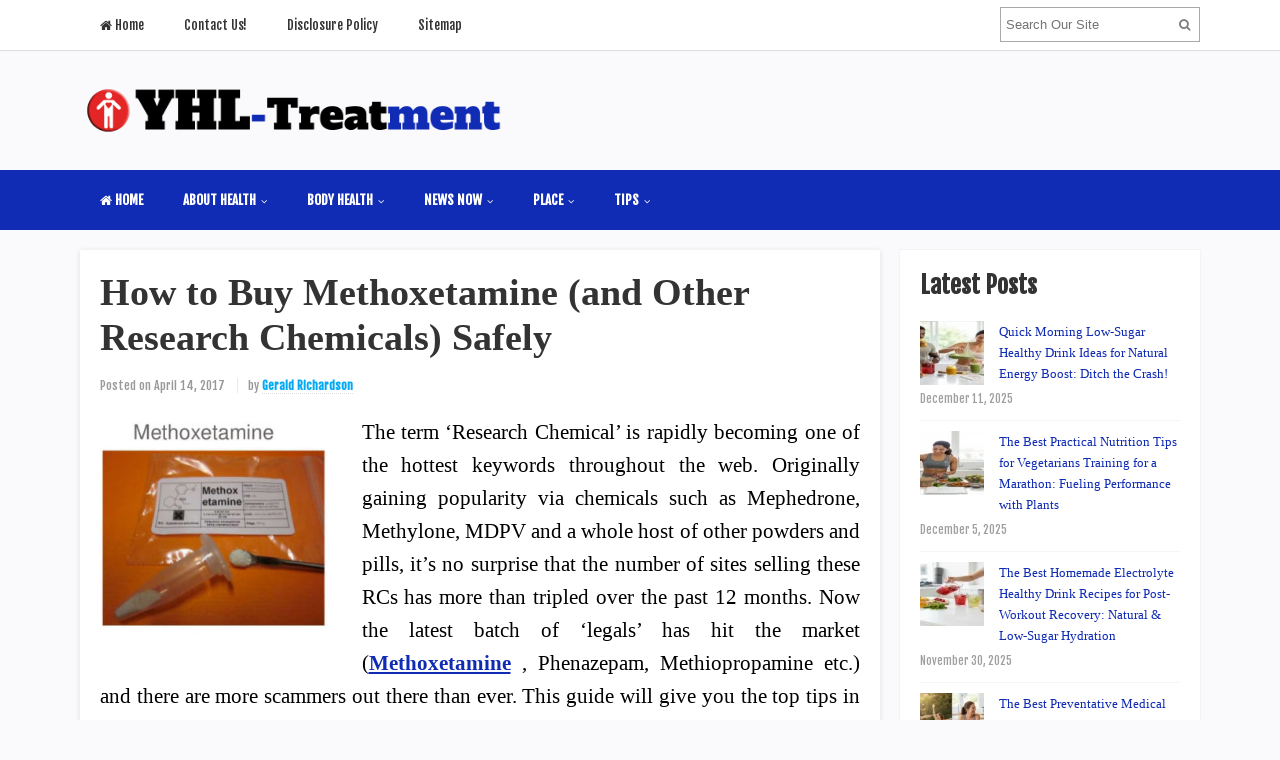

--- FILE ---
content_type: text/html; charset=UTF-8
request_url: https://www.yourhairlosstreatment.net/how-to-buy-methoxetamine-and-other-research-chemicals-safely.html
body_size: 16343
content:
<!DOCTYPE html>
<html dir="ltr" lang="en-US" prefix="og: https://ogp.me/ns#">
<head>
<meta charset="UTF-8">
<meta name="viewport" content="width=device-width, initial-scale=1">
<link rel="profile" href="http://gmpg.org/xfn/11">
<link rel="pingback" href="https://www.yourhairlosstreatment.net/xmlrpc.php">

<title>How to Buy Methoxetamine (and Other Research Chemicals) Safely | yourhairlosstreatment.net</title>

		<!-- All in One SEO 4.9.1.1 - aioseo.com -->
	<meta name="robots" content="max-image-preview:large" />
	<meta name="author" content="Gerald Richardson"/>
	<meta name="keywords" content="news" />
	<link rel="canonical" href="https://www.yourhairlosstreatment.net/how-to-buy-methoxetamine-and-other-research-chemicals-safely.html" />
	<meta name="generator" content="All in One SEO (AIOSEO) 4.9.1.1" />
		<meta property="og:locale" content="en_US" />
		<meta property="og:site_name" content="yourhairlosstreatment.net | Priority Health" />
		<meta property="og:type" content="article" />
		<meta property="og:title" content="How to Buy Methoxetamine (and Other Research Chemicals) Safely | yourhairlosstreatment.net" />
		<meta property="og:url" content="https://www.yourhairlosstreatment.net/how-to-buy-methoxetamine-and-other-research-chemicals-safely.html" />
		<meta property="article:published_time" content="2017-04-14T12:00:28+00:00" />
		<meta property="article:modified_time" content="2017-04-14T12:00:28+00:00" />
		<meta name="twitter:card" content="summary" />
		<meta name="twitter:title" content="How to Buy Methoxetamine (and Other Research Chemicals) Safely | yourhairlosstreatment.net" />
		<script type="application/ld+json" class="aioseo-schema">
			{"@context":"https:\/\/schema.org","@graph":[{"@type":"Article","@id":"https:\/\/www.yourhairlosstreatment.net\/how-to-buy-methoxetamine-and-other-research-chemicals-safely.html#article","name":"How to Buy Methoxetamine (and Other Research Chemicals) Safely | yourhairlosstreatment.net","headline":"How to Buy Methoxetamine (and Other Research Chemicals) Safely","author":{"@id":"https:\/\/www.yourhairlosstreatment.net\/author\/h4b1bj1nd4n#author"},"publisher":{"@id":"https:\/\/www.yourhairlosstreatment.net\/#organization"},"image":{"@type":"ImageObject","url":"https:\/\/www.yourhairlosstreatment.net\/wp-content\/uploads\/2017\/04\/Gbr-Lutfi-14April2017-yourhairloss.jpg","@id":"https:\/\/www.yourhairlosstreatment.net\/how-to-buy-methoxetamine-and-other-research-chemicals-safely.html\/#articleImage","width":396,"height":405},"datePublished":"2017-04-14T19:00:28+07:00","dateModified":"2017-04-14T19:00:28+07:00","inLanguage":"en-US","mainEntityOfPage":{"@id":"https:\/\/www.yourhairlosstreatment.net\/how-to-buy-methoxetamine-and-other-research-chemicals-safely.html#webpage"},"isPartOf":{"@id":"https:\/\/www.yourhairlosstreatment.net\/how-to-buy-methoxetamine-and-other-research-chemicals-safely.html#webpage"},"articleSection":"News"},{"@type":"BreadcrumbList","@id":"https:\/\/www.yourhairlosstreatment.net\/how-to-buy-methoxetamine-and-other-research-chemicals-safely.html#breadcrumblist","itemListElement":[{"@type":"ListItem","@id":"https:\/\/www.yourhairlosstreatment.net#listItem","position":1,"name":"Home","item":"https:\/\/www.yourhairlosstreatment.net","nextItem":{"@type":"ListItem","@id":"https:\/\/www.yourhairlosstreatment.net\/category\/news#listItem","name":"News"}},{"@type":"ListItem","@id":"https:\/\/www.yourhairlosstreatment.net\/category\/news#listItem","position":2,"name":"News","item":"https:\/\/www.yourhairlosstreatment.net\/category\/news","nextItem":{"@type":"ListItem","@id":"https:\/\/www.yourhairlosstreatment.net\/how-to-buy-methoxetamine-and-other-research-chemicals-safely.html#listItem","name":"How to Buy Methoxetamine (and Other Research Chemicals) Safely"},"previousItem":{"@type":"ListItem","@id":"https:\/\/www.yourhairlosstreatment.net#listItem","name":"Home"}},{"@type":"ListItem","@id":"https:\/\/www.yourhairlosstreatment.net\/how-to-buy-methoxetamine-and-other-research-chemicals-safely.html#listItem","position":3,"name":"How to Buy Methoxetamine (and Other Research Chemicals) Safely","previousItem":{"@type":"ListItem","@id":"https:\/\/www.yourhairlosstreatment.net\/category\/news#listItem","name":"News"}}]},{"@type":"Organization","@id":"https:\/\/www.yourhairlosstreatment.net\/#organization","name":"yourhairlosstreatment.net","description":"Priority Health","url":"https:\/\/www.yourhairlosstreatment.net\/"},{"@type":"Person","@id":"https:\/\/www.yourhairlosstreatment.net\/author\/h4b1bj1nd4n#author","url":"https:\/\/www.yourhairlosstreatment.net\/author\/h4b1bj1nd4n","name":"Gerald Richardson","image":{"@type":"ImageObject","@id":"https:\/\/www.yourhairlosstreatment.net\/how-to-buy-methoxetamine-and-other-research-chemicals-safely.html#authorImage","url":"https:\/\/www.yourhairlosstreatment.net\/wp-content\/uploads\/2020\/12\/geralds-96x96.jpg","width":96,"height":96,"caption":"Gerald Richardson"}},{"@type":"WebPage","@id":"https:\/\/www.yourhairlosstreatment.net\/how-to-buy-methoxetamine-and-other-research-chemicals-safely.html#webpage","url":"https:\/\/www.yourhairlosstreatment.net\/how-to-buy-methoxetamine-and-other-research-chemicals-safely.html","name":"How to Buy Methoxetamine (and Other Research Chemicals) Safely | yourhairlosstreatment.net","inLanguage":"en-US","isPartOf":{"@id":"https:\/\/www.yourhairlosstreatment.net\/#website"},"breadcrumb":{"@id":"https:\/\/www.yourhairlosstreatment.net\/how-to-buy-methoxetamine-and-other-research-chemicals-safely.html#breadcrumblist"},"author":{"@id":"https:\/\/www.yourhairlosstreatment.net\/author\/h4b1bj1nd4n#author"},"creator":{"@id":"https:\/\/www.yourhairlosstreatment.net\/author\/h4b1bj1nd4n#author"},"datePublished":"2017-04-14T19:00:28+07:00","dateModified":"2017-04-14T19:00:28+07:00"},{"@type":"WebSite","@id":"https:\/\/www.yourhairlosstreatment.net\/#website","url":"https:\/\/www.yourhairlosstreatment.net\/","name":"yourhairlosstreatment.net","description":"Priority Health","inLanguage":"en-US","publisher":{"@id":"https:\/\/www.yourhairlosstreatment.net\/#organization"}}]}
		</script>
		<!-- All in One SEO -->

<link rel='dns-prefetch' href='//fonts.googleapis.com' />
<link rel="alternate" type="application/rss+xml" title="yourhairlosstreatment.net &raquo; Feed" href="https://www.yourhairlosstreatment.net/feed" />
<link rel="alternate" title="oEmbed (JSON)" type="application/json+oembed" href="https://www.yourhairlosstreatment.net/wp-json/oembed/1.0/embed?url=https%3A%2F%2Fwww.yourhairlosstreatment.net%2Fhow-to-buy-methoxetamine-and-other-research-chemicals-safely.html" />
<link rel="alternate" title="oEmbed (XML)" type="text/xml+oembed" href="https://www.yourhairlosstreatment.net/wp-json/oembed/1.0/embed?url=https%3A%2F%2Fwww.yourhairlosstreatment.net%2Fhow-to-buy-methoxetamine-and-other-research-chemicals-safely.html&#038;format=xml" />
<style id='wp-img-auto-sizes-contain-inline-css' type='text/css'>
img:is([sizes=auto i],[sizes^="auto," i]){contain-intrinsic-size:3000px 1500px}
/*# sourceURL=wp-img-auto-sizes-contain-inline-css */
</style>

<style id='wp-emoji-styles-inline-css' type='text/css'>

	img.wp-smiley, img.emoji {
		display: inline !important;
		border: none !important;
		box-shadow: none !important;
		height: 1em !important;
		width: 1em !important;
		margin: 0 0.07em !important;
		vertical-align: -0.1em !important;
		background: none !important;
		padding: 0 !important;
	}
/*# sourceURL=wp-emoji-styles-inline-css */
</style>
<link rel='stylesheet' id='wp-block-library-css' href='https://www.yourhairlosstreatment.net/wp-includes/css/dist/block-library/style.min.css?ver=6.9' type='text/css' media='all' />
<style id='wp-block-heading-inline-css' type='text/css'>
h1:where(.wp-block-heading).has-background,h2:where(.wp-block-heading).has-background,h3:where(.wp-block-heading).has-background,h4:where(.wp-block-heading).has-background,h5:where(.wp-block-heading).has-background,h6:where(.wp-block-heading).has-background{padding:1.25em 2.375em}h1.has-text-align-left[style*=writing-mode]:where([style*=vertical-lr]),h1.has-text-align-right[style*=writing-mode]:where([style*=vertical-rl]),h2.has-text-align-left[style*=writing-mode]:where([style*=vertical-lr]),h2.has-text-align-right[style*=writing-mode]:where([style*=vertical-rl]),h3.has-text-align-left[style*=writing-mode]:where([style*=vertical-lr]),h3.has-text-align-right[style*=writing-mode]:where([style*=vertical-rl]),h4.has-text-align-left[style*=writing-mode]:where([style*=vertical-lr]),h4.has-text-align-right[style*=writing-mode]:where([style*=vertical-rl]),h5.has-text-align-left[style*=writing-mode]:where([style*=vertical-lr]),h5.has-text-align-right[style*=writing-mode]:where([style*=vertical-rl]),h6.has-text-align-left[style*=writing-mode]:where([style*=vertical-lr]),h6.has-text-align-right[style*=writing-mode]:where([style*=vertical-rl]){rotate:180deg}
/*# sourceURL=https://www.yourhairlosstreatment.net/wp-includes/blocks/heading/style.min.css */
</style>
<style id='wp-block-paragraph-inline-css' type='text/css'>
.is-small-text{font-size:.875em}.is-regular-text{font-size:1em}.is-large-text{font-size:2.25em}.is-larger-text{font-size:3em}.has-drop-cap:not(:focus):first-letter{float:left;font-size:8.4em;font-style:normal;font-weight:100;line-height:.68;margin:.05em .1em 0 0;text-transform:uppercase}body.rtl .has-drop-cap:not(:focus):first-letter{float:none;margin-left:.1em}p.has-drop-cap.has-background{overflow:hidden}:root :where(p.has-background){padding:1.25em 2.375em}:where(p.has-text-color:not(.has-link-color)) a{color:inherit}p.has-text-align-left[style*="writing-mode:vertical-lr"],p.has-text-align-right[style*="writing-mode:vertical-rl"]{rotate:180deg}
/*# sourceURL=https://www.yourhairlosstreatment.net/wp-includes/blocks/paragraph/style.min.css */
</style>
<style id='global-styles-inline-css' type='text/css'>
:root{--wp--preset--aspect-ratio--square: 1;--wp--preset--aspect-ratio--4-3: 4/3;--wp--preset--aspect-ratio--3-4: 3/4;--wp--preset--aspect-ratio--3-2: 3/2;--wp--preset--aspect-ratio--2-3: 2/3;--wp--preset--aspect-ratio--16-9: 16/9;--wp--preset--aspect-ratio--9-16: 9/16;--wp--preset--color--black: #000000;--wp--preset--color--cyan-bluish-gray: #abb8c3;--wp--preset--color--white: #ffffff;--wp--preset--color--pale-pink: #f78da7;--wp--preset--color--vivid-red: #cf2e2e;--wp--preset--color--luminous-vivid-orange: #ff6900;--wp--preset--color--luminous-vivid-amber: #fcb900;--wp--preset--color--light-green-cyan: #7bdcb5;--wp--preset--color--vivid-green-cyan: #00d084;--wp--preset--color--pale-cyan-blue: #8ed1fc;--wp--preset--color--vivid-cyan-blue: #0693e3;--wp--preset--color--vivid-purple: #9b51e0;--wp--preset--gradient--vivid-cyan-blue-to-vivid-purple: linear-gradient(135deg,rgb(6,147,227) 0%,rgb(155,81,224) 100%);--wp--preset--gradient--light-green-cyan-to-vivid-green-cyan: linear-gradient(135deg,rgb(122,220,180) 0%,rgb(0,208,130) 100%);--wp--preset--gradient--luminous-vivid-amber-to-luminous-vivid-orange: linear-gradient(135deg,rgb(252,185,0) 0%,rgb(255,105,0) 100%);--wp--preset--gradient--luminous-vivid-orange-to-vivid-red: linear-gradient(135deg,rgb(255,105,0) 0%,rgb(207,46,46) 100%);--wp--preset--gradient--very-light-gray-to-cyan-bluish-gray: linear-gradient(135deg,rgb(238,238,238) 0%,rgb(169,184,195) 100%);--wp--preset--gradient--cool-to-warm-spectrum: linear-gradient(135deg,rgb(74,234,220) 0%,rgb(151,120,209) 20%,rgb(207,42,186) 40%,rgb(238,44,130) 60%,rgb(251,105,98) 80%,rgb(254,248,76) 100%);--wp--preset--gradient--blush-light-purple: linear-gradient(135deg,rgb(255,206,236) 0%,rgb(152,150,240) 100%);--wp--preset--gradient--blush-bordeaux: linear-gradient(135deg,rgb(254,205,165) 0%,rgb(254,45,45) 50%,rgb(107,0,62) 100%);--wp--preset--gradient--luminous-dusk: linear-gradient(135deg,rgb(255,203,112) 0%,rgb(199,81,192) 50%,rgb(65,88,208) 100%);--wp--preset--gradient--pale-ocean: linear-gradient(135deg,rgb(255,245,203) 0%,rgb(182,227,212) 50%,rgb(51,167,181) 100%);--wp--preset--gradient--electric-grass: linear-gradient(135deg,rgb(202,248,128) 0%,rgb(113,206,126) 100%);--wp--preset--gradient--midnight: linear-gradient(135deg,rgb(2,3,129) 0%,rgb(40,116,252) 100%);--wp--preset--font-size--small: 13px;--wp--preset--font-size--medium: 20px;--wp--preset--font-size--large: 36px;--wp--preset--font-size--x-large: 42px;--wp--preset--spacing--20: 0.44rem;--wp--preset--spacing--30: 0.67rem;--wp--preset--spacing--40: 1rem;--wp--preset--spacing--50: 1.5rem;--wp--preset--spacing--60: 2.25rem;--wp--preset--spacing--70: 3.38rem;--wp--preset--spacing--80: 5.06rem;--wp--preset--shadow--natural: 6px 6px 9px rgba(0, 0, 0, 0.2);--wp--preset--shadow--deep: 12px 12px 50px rgba(0, 0, 0, 0.4);--wp--preset--shadow--sharp: 6px 6px 0px rgba(0, 0, 0, 0.2);--wp--preset--shadow--outlined: 6px 6px 0px -3px rgb(255, 255, 255), 6px 6px rgb(0, 0, 0);--wp--preset--shadow--crisp: 6px 6px 0px rgb(0, 0, 0);}:where(.is-layout-flex){gap: 0.5em;}:where(.is-layout-grid){gap: 0.5em;}body .is-layout-flex{display: flex;}.is-layout-flex{flex-wrap: wrap;align-items: center;}.is-layout-flex > :is(*, div){margin: 0;}body .is-layout-grid{display: grid;}.is-layout-grid > :is(*, div){margin: 0;}:where(.wp-block-columns.is-layout-flex){gap: 2em;}:where(.wp-block-columns.is-layout-grid){gap: 2em;}:where(.wp-block-post-template.is-layout-flex){gap: 1.25em;}:where(.wp-block-post-template.is-layout-grid){gap: 1.25em;}.has-black-color{color: var(--wp--preset--color--black) !important;}.has-cyan-bluish-gray-color{color: var(--wp--preset--color--cyan-bluish-gray) !important;}.has-white-color{color: var(--wp--preset--color--white) !important;}.has-pale-pink-color{color: var(--wp--preset--color--pale-pink) !important;}.has-vivid-red-color{color: var(--wp--preset--color--vivid-red) !important;}.has-luminous-vivid-orange-color{color: var(--wp--preset--color--luminous-vivid-orange) !important;}.has-luminous-vivid-amber-color{color: var(--wp--preset--color--luminous-vivid-amber) !important;}.has-light-green-cyan-color{color: var(--wp--preset--color--light-green-cyan) !important;}.has-vivid-green-cyan-color{color: var(--wp--preset--color--vivid-green-cyan) !important;}.has-pale-cyan-blue-color{color: var(--wp--preset--color--pale-cyan-blue) !important;}.has-vivid-cyan-blue-color{color: var(--wp--preset--color--vivid-cyan-blue) !important;}.has-vivid-purple-color{color: var(--wp--preset--color--vivid-purple) !important;}.has-black-background-color{background-color: var(--wp--preset--color--black) !important;}.has-cyan-bluish-gray-background-color{background-color: var(--wp--preset--color--cyan-bluish-gray) !important;}.has-white-background-color{background-color: var(--wp--preset--color--white) !important;}.has-pale-pink-background-color{background-color: var(--wp--preset--color--pale-pink) !important;}.has-vivid-red-background-color{background-color: var(--wp--preset--color--vivid-red) !important;}.has-luminous-vivid-orange-background-color{background-color: var(--wp--preset--color--luminous-vivid-orange) !important;}.has-luminous-vivid-amber-background-color{background-color: var(--wp--preset--color--luminous-vivid-amber) !important;}.has-light-green-cyan-background-color{background-color: var(--wp--preset--color--light-green-cyan) !important;}.has-vivid-green-cyan-background-color{background-color: var(--wp--preset--color--vivid-green-cyan) !important;}.has-pale-cyan-blue-background-color{background-color: var(--wp--preset--color--pale-cyan-blue) !important;}.has-vivid-cyan-blue-background-color{background-color: var(--wp--preset--color--vivid-cyan-blue) !important;}.has-vivid-purple-background-color{background-color: var(--wp--preset--color--vivid-purple) !important;}.has-black-border-color{border-color: var(--wp--preset--color--black) !important;}.has-cyan-bluish-gray-border-color{border-color: var(--wp--preset--color--cyan-bluish-gray) !important;}.has-white-border-color{border-color: var(--wp--preset--color--white) !important;}.has-pale-pink-border-color{border-color: var(--wp--preset--color--pale-pink) !important;}.has-vivid-red-border-color{border-color: var(--wp--preset--color--vivid-red) !important;}.has-luminous-vivid-orange-border-color{border-color: var(--wp--preset--color--luminous-vivid-orange) !important;}.has-luminous-vivid-amber-border-color{border-color: var(--wp--preset--color--luminous-vivid-amber) !important;}.has-light-green-cyan-border-color{border-color: var(--wp--preset--color--light-green-cyan) !important;}.has-vivid-green-cyan-border-color{border-color: var(--wp--preset--color--vivid-green-cyan) !important;}.has-pale-cyan-blue-border-color{border-color: var(--wp--preset--color--pale-cyan-blue) !important;}.has-vivid-cyan-blue-border-color{border-color: var(--wp--preset--color--vivid-cyan-blue) !important;}.has-vivid-purple-border-color{border-color: var(--wp--preset--color--vivid-purple) !important;}.has-vivid-cyan-blue-to-vivid-purple-gradient-background{background: var(--wp--preset--gradient--vivid-cyan-blue-to-vivid-purple) !important;}.has-light-green-cyan-to-vivid-green-cyan-gradient-background{background: var(--wp--preset--gradient--light-green-cyan-to-vivid-green-cyan) !important;}.has-luminous-vivid-amber-to-luminous-vivid-orange-gradient-background{background: var(--wp--preset--gradient--luminous-vivid-amber-to-luminous-vivid-orange) !important;}.has-luminous-vivid-orange-to-vivid-red-gradient-background{background: var(--wp--preset--gradient--luminous-vivid-orange-to-vivid-red) !important;}.has-very-light-gray-to-cyan-bluish-gray-gradient-background{background: var(--wp--preset--gradient--very-light-gray-to-cyan-bluish-gray) !important;}.has-cool-to-warm-spectrum-gradient-background{background: var(--wp--preset--gradient--cool-to-warm-spectrum) !important;}.has-blush-light-purple-gradient-background{background: var(--wp--preset--gradient--blush-light-purple) !important;}.has-blush-bordeaux-gradient-background{background: var(--wp--preset--gradient--blush-bordeaux) !important;}.has-luminous-dusk-gradient-background{background: var(--wp--preset--gradient--luminous-dusk) !important;}.has-pale-ocean-gradient-background{background: var(--wp--preset--gradient--pale-ocean) !important;}.has-electric-grass-gradient-background{background: var(--wp--preset--gradient--electric-grass) !important;}.has-midnight-gradient-background{background: var(--wp--preset--gradient--midnight) !important;}.has-small-font-size{font-size: var(--wp--preset--font-size--small) !important;}.has-medium-font-size{font-size: var(--wp--preset--font-size--medium) !important;}.has-large-font-size{font-size: var(--wp--preset--font-size--large) !important;}.has-x-large-font-size{font-size: var(--wp--preset--font-size--x-large) !important;}
/*# sourceURL=global-styles-inline-css */
</style>

<style id='classic-theme-styles-inline-css' type='text/css'>
/*! This file is auto-generated */
.wp-block-button__link{color:#fff;background-color:#32373c;border-radius:9999px;box-shadow:none;text-decoration:none;padding:calc(.667em + 2px) calc(1.333em + 2px);font-size:1.125em}.wp-block-file__button{background:#32373c;color:#fff;text-decoration:none}
/*# sourceURL=/wp-includes/css/classic-themes.min.css */
</style>
<link rel='stylesheet' id='contact-form-7-css' href='https://www.yourhairlosstreatment.net/wp-content/plugins/contact-form-7/includes/css/styles.css?ver=6.1.4' type='text/css' media='all' />
<link rel='stylesheet' id='junkie-shortcodes-css' href='https://www.yourhairlosstreatment.net/wp-content/plugins/theme-junkie-shortcodes/assets/css/junkie-shortcodes.css?ver=6.9' type='text/css' media='all' />
<link rel='stylesheet' id='ez-toc-css' href='https://www.yourhairlosstreatment.net/wp-content/plugins/easy-table-of-contents/assets/css/screen.min.css?ver=2.0.79.1' type='text/css' media='all' />
<style id='ez-toc-inline-css' type='text/css'>
div#ez-toc-container .ez-toc-title {font-size: 120%;}div#ez-toc-container .ez-toc-title {font-weight: 500;}div#ez-toc-container ul li , div#ez-toc-container ul li a {font-size: 95%;}div#ez-toc-container ul li , div#ez-toc-container ul li a {font-weight: 500;}div#ez-toc-container nav ul ul li {font-size: 90%;}.ez-toc-box-title {font-weight: bold; margin-bottom: 10px; text-align: center; text-transform: uppercase; letter-spacing: 1px; color: #666; padding-bottom: 5px;position:absolute;top:-4%;left:5%;background-color: inherit;transition: top 0.3s ease;}.ez-toc-box-title.toc-closed {top:-25%;}
/*# sourceURL=ez-toc-inline-css */
</style>
<link rel='stylesheet' id='sitebox-plugins-style-css' href='https://www.yourhairlosstreatment.net/wp-content/themes/sitebox/assets/css/plugins.min.css?ver=6.9' type='text/css' media='all' />
<link rel='stylesheet' id='sitebox-style-css' href='https://www.yourhairlosstreatment.net/wp-content/themes/sitebox/style.min.css?ver=6.9' type='text/css' media='all' />
<link rel='stylesheet' id='sitebox-custom-fonts-css' href='//fonts.googleapis.com/css?family=Fjalla+One%3Aregular%26subset%3Dlatin%2C' type='text/css' media='all' />
<link rel='stylesheet' id='utw-ui-css' href='https://www.yourhairlosstreatment.net/wp-content/plugins/ultimate-tabbed-widgets/theme/jquery-ui.css?ver=1.0' type='text/css' media='all' />
<script type="text/javascript" src="https://www.yourhairlosstreatment.net/wp-includes/js/jquery/jquery.min.js?ver=3.7.1" id="jquery-core-js"></script>
<script type="text/javascript" src="https://www.yourhairlosstreatment.net/wp-includes/js/jquery/jquery-migrate.min.js?ver=3.4.1" id="jquery-migrate-js"></script>
<link rel="https://api.w.org/" href="https://www.yourhairlosstreatment.net/wp-json/" /><link rel="alternate" title="JSON" type="application/json" href="https://www.yourhairlosstreatment.net/wp-json/wp/v2/posts/743" /><link rel="EditURI" type="application/rsd+xml" title="RSD" href="https://www.yourhairlosstreatment.net/xmlrpc.php?rsd" />
<meta name="generator" content="WordPress 6.9" />
<link rel='shortlink' href='https://www.yourhairlosstreatment.net/?p=743' />

<!-- Begin Custom CSS -->
<style type="text/css" id="custom-css">
body{font-family:"Fjalla One","Helvetica Neue",sans-serif;}h1,h2,h3,h4,h5,h6{font-family:"Fjalla One","Helvetica Neue",sans-serif;}
</style>
<!-- End Custom CSS -->
<link rel="icon" href="https://www.yourhairlosstreatment.net/wp-content/uploads/2017/01/Heart-Health-Assessment-Icon-Interior-90x90.png" sizes="32x32" />
<link rel="icon" href="https://www.yourhairlosstreatment.net/wp-content/uploads/2017/01/Heart-Health-Assessment-Icon-Interior.png" sizes="192x192" />
<link rel="apple-touch-icon" href="https://www.yourhairlosstreatment.net/wp-content/uploads/2017/01/Heart-Health-Assessment-Icon-Interior.png" />
<meta name="msapplication-TileImage" content="https://www.yourhairlosstreatment.net/wp-content/uploads/2017/01/Heart-Health-Assessment-Icon-Interior.png" />
		<style type="text/css" id="wp-custom-css">
			p{
	text-align: justify;
	font-size: 1.4em;
	line-height: 1.6em;
	color: #000000;
	font-family: 'Rubik';
}
h3 {
	font-size: 1.9em;
	
}
h4 {
	font-size: 1.6em;
	
}

.sidebar .widget a:link {
	color: #102bb4;
	font-family: 'Antonio';
}
.sidebar .widget-title {
	font-size: 1.5rem;
}
.entry-summary ol li {
	font-size: 1.2rem;
	font-family: 'Antonio';
}
#secondary-bar {
	background-color: #102bb4;
}
a{
	color: #102bb4;
}
.single h1.entry-title {
	font-family: 'Antonio';
	font-size: 2.9em;
}
		</style>
		</head>

<body class="wordpress ltr parent-theme y2026 m01 d21 h05 wednesday logged-out custom-background singular singular-post singular-post-743 post-format- multi-author single layout-2c-l" dir="ltr" itemscope="itemscope" itemtype="http://schema.org/Blog">

<div id="page" class="hfeed site clearfix">

	<!-- Masthead / Start -->
<header id="masthead" class="site-header header2 clearfix" itemscope="itemscope" itemtype="http://schema.org/WPHeader">

	<!-- Primary Bar / Start -->
	<div id="primary-bar" class="clearfix">

		<div class="container inner">

			
<nav id="primary-nav" class="top-navigation" itemscope="itemscope" itemtype="http://schema.org/SiteNavigationElement">

	<ul id="primary-menu" class="sf-menu"><li  id="menu-item-1185" class="menu-item menu-item-type-custom menu-item-object-custom menu-item-home menu-item-1185 home_item"><a href="https://www.yourhairlosstreatment.net"><i class="fa fa-home"></i> Home</a></li>
<li  id="menu-item-26" class="menu-item menu-item-type-post_type menu-item-object-page menu-item-26"><a href="https://www.yourhairlosstreatment.net/contact-us">Contact Us!</a></li>
<li  id="menu-item-24" class="menu-item menu-item-type-post_type menu-item-object-page menu-item-24"><a href="https://www.yourhairlosstreatment.net/disclosure-policy">Disclosure Policy</a></li>
<li  id="menu-item-23" class="menu-item menu-item-type-post_type menu-item-object-page menu-item-23"><a href="https://www.yourhairlosstreatment.net/sitemap">Sitemap</a></li>
</ul>
</nav><!-- #site-navigation -->
			<div class="header-search">
	<form method="get" id="searchform" action="https://www.yourhairlosstreatment.net/">
		<button type="submit" id="search-submit" class="fa fa-search"></button>
		<input type="search" name="s" id="s" placeholder="Search Our Site" autocomplete="off" value="">
	</form>
</div><!-- .header-search -->

		</div><!-- .container -->

	</div>
	<!-- Primary Bar / End -->

	<div id="logo-banner" class="container clearfix">

		<div id="logo" itemscope itemtype="http://schema.org/Brand">
<span class="helper"></span><a href="https://www.yourhairlosstreatment.net" itemprop="url" rel="home">
<img itemprop="logo" src="https://www.yourhairlosstreatment.net/wp-content/uploads/2020/12/yourhairlosstreatment-17112020-logo.png" alt="yourhairlosstreatment.net" />
</a>
</div>

		
	</div><!-- #logo-banner -->

	<div id="secondary-bar" class="clearfix">

		<div class="container">

			
<nav id="secondary-nav" class="main-navigation" itemscope="itemscope" itemtype="http://schema.org/SiteNavigationElement">

	<ul id="secondary-menu" class="sf-menu"><li  id="menu-item-1320" class="menu-item menu-item-type-custom menu-item-object-custom menu-item-home menu-item-1320 home_item"><a href="https://www.yourhairlosstreatment.net"><i class="fa fa-home"></i> Home</a></li>
<li  id="menu-item-104" class="menu-item menu-item-type-taxonomy menu-item-object-category menu-item-has-children menu-item-104"><a href="https://www.yourhairlosstreatment.net/category/about-health">About Health</a>
<ul class="sub-menu">
	<li  id="menu-item-105" class="menu-item menu-item-type-taxonomy menu-item-object-category menu-item-105"><a href="https://www.yourhairlosstreatment.net/category/about-health/better-health">Better Health</a></li>
	<li  id="menu-item-106" class="menu-item menu-item-type-taxonomy menu-item-object-category menu-item-106"><a href="https://www.yourhairlosstreatment.net/category/about-health/department-of-health">Department Of Health</a></li>
	<li  id="menu-item-108" class="menu-item menu-item-type-taxonomy menu-item-object-category menu-item-108"><a href="https://www.yourhairlosstreatment.net/category/about-health/health">Health</a></li>
	<li  id="menu-item-107" class="menu-item menu-item-type-taxonomy menu-item-object-category menu-item-107"><a href="https://www.yourhairlosstreatment.net/category/about-health/fitness">Fitness</a></li>

</ul>
</li>
<li  id="menu-item-109" class="menu-item menu-item-type-taxonomy menu-item-object-category menu-item-has-children menu-item-109"><a href="https://www.yourhairlosstreatment.net/category/body-health">Body Health</a>
<ul class="sub-menu">
	<li  id="menu-item-110" class="menu-item menu-item-type-taxonomy menu-item-object-category menu-item-110"><a href="https://www.yourhairlosstreatment.net/category/body-health/health-and-fitness">Health And Fitness</a></li>
	<li  id="menu-item-111" class="menu-item menu-item-type-taxonomy menu-item-object-category menu-item-111"><a href="https://www.yourhairlosstreatment.net/category/body-health/health-and-wellness">Health And Wellness</a></li>
	<li  id="menu-item-112" class="menu-item menu-item-type-taxonomy menu-item-object-category menu-item-112"><a href="https://www.yourhairlosstreatment.net/category/body-health/health-articles">Health Articles</a></li>
	<li  id="menu-item-113" class="menu-item menu-item-type-taxonomy menu-item-object-category menu-item-113"><a href="https://www.yourhairlosstreatment.net/category/body-health/health-center">Health Center</a></li>

</ul>
</li>
<li  id="menu-item-115" class="menu-item menu-item-type-taxonomy menu-item-object-category menu-item-has-children menu-item-115"><a href="https://www.yourhairlosstreatment.net/category/news-now">News Now</a>
<ul class="sub-menu">
	<li  id="menu-item-116" class="menu-item menu-item-type-taxonomy menu-item-object-category menu-item-116"><a href="https://www.yourhairlosstreatment.net/category/news-now/health-food">Health Food</a></li>
	<li  id="menu-item-117" class="menu-item menu-item-type-taxonomy menu-item-object-category menu-item-117"><a href="https://www.yourhairlosstreatment.net/category/news-now/health-insurance">Health Insurance</a></li>
	<li  id="menu-item-118" class="menu-item menu-item-type-taxonomy menu-item-object-category menu-item-118"><a href="https://www.yourhairlosstreatment.net/category/news-now/health-magazine">Health Magazine</a></li>
	<li  id="menu-item-119" class="menu-item menu-item-type-taxonomy menu-item-object-category menu-item-119"><a href="https://www.yourhairlosstreatment.net/category/news-now/health-news">Health News</a></li>

</ul>
</li>
<li  id="menu-item-120" class="menu-item menu-item-type-taxonomy menu-item-object-category menu-item-has-children menu-item-120"><a href="https://www.yourhairlosstreatment.net/category/place">Place</a>
<ul class="sub-menu">
	<li  id="menu-item-121" class="menu-item menu-item-type-taxonomy menu-item-object-category menu-item-121"><a href="https://www.yourhairlosstreatment.net/category/place/health-plus">Health Plus</a></li>
	<li  id="menu-item-122" class="menu-item menu-item-type-taxonomy menu-item-object-category menu-item-122"><a href="https://www.yourhairlosstreatment.net/category/place/health-tips">Health Tips</a></li>
	<li  id="menu-item-123" class="menu-item menu-item-type-taxonomy menu-item-object-category menu-item-123"><a href="https://www.yourhairlosstreatment.net/category/place/healthy">Healthy</a></li>
	<li  id="menu-item-124" class="menu-item menu-item-type-taxonomy menu-item-object-category menu-item-124"><a href="https://www.yourhairlosstreatment.net/category/place/healthy-drinks">Healthy Drinks</a></li>

</ul>
</li>
<li  id="menu-item-125" class="menu-item menu-item-type-taxonomy menu-item-object-category menu-item-has-children menu-item-125"><a href="https://www.yourhairlosstreatment.net/category/tips">Tips</a>
<ul class="sub-menu">
	<li  id="menu-item-126" class="menu-item menu-item-type-taxonomy menu-item-object-category menu-item-126"><a href="https://www.yourhairlosstreatment.net/category/tips/medical">Medical</a></li>
	<li  id="menu-item-127" class="menu-item menu-item-type-taxonomy menu-item-object-category menu-item-127"><a href="https://www.yourhairlosstreatment.net/category/tips/nutrition">Nutrition</a></li>
	<li  id="menu-item-128" class="menu-item menu-item-type-taxonomy menu-item-object-category menu-item-128"><a href="https://www.yourhairlosstreatment.net/category/tips/public-health">Public Health</a></li>
	<li  id="menu-item-129" class="menu-item menu-item-type-taxonomy menu-item-object-category menu-item-129"><a href="https://www.yourhairlosstreatment.net/category/tips/womens-health">Womens Health</a></li>

</ul>
</li>
</ul>
</nav><!-- #site-navigation -->
		</div><!-- .container -->

	</div>

</header>
<!-- Masthead / End -->

		<main id="main" class="site-main container clearfix">

	<div id="primary" class="content-area">

		<div id="content">

			
				<article id="post-743" class="entry author-h4b1bj1nd4n has-excerpt post-743 post type-post status-publish format-standard hentry category-news no-post-thumbnail" itemscope="itemscope" itemtype="http://schema.org/BlogPosting" itemprop="blogPost">

	
		
	
		<div itemprop="publisher" itemscope itemtype="https://schema.org/Organization">
		<div itemprop="logo" itemscope itemtype="https://schema.org/ImageObject">
						<meta itemprop="url" content="https://www.yourhairlosstreatment.net/wp-content/uploads/2020/12/yourhairlosstreatment-17112020-logo.png">
			<meta itemprop="width" content="300">
			<meta itemprop="height" content="80">
		</div>
		<meta itemprop="name" content="yourhairlosstreatment.net">
	</div>
	
	<header class="entry-header wrap">

		<h1 class="entry-title" itemprop="headline">How to Buy Methoxetamine (and Other Research Chemicals) Safely</h1>
		<meta itemscope itemprop="mainEntityOfPage" itemType="https://schema.org/WebPage" itemid="https://www.yourhairlosstreatment.net/how-to-buy-methoxetamine-and-other-research-chemicals-safely.html" content="How to Buy Methoxetamine (and Other Research Chemicals) Safely" />

		<div class="entry-meta clearfix">

					<span class="date">
			<span>Posted on</span>
			April 14, 2017			<meta class="entry-published updated" content="2017-04-14T19:00:28+07:00" itemprop="datePublished" title="Friday, April 14, 2017, 7:00 pm" />
			<meta itemprop="dateModified" content="2017-04-14T19:00:28+07:00"/>
		</span>
	
					<span class="author vcard" itemprop="author" itemscope="itemscope" itemtype="http://schema.org/Person">
			by <a class="url fn n" href="https://www.yourhairlosstreatment.net/author/h4b1bj1nd4n" itemprop="url"><span itemprop="name">Gerald Richardson</span></a>		</span>
	
			
			
		</div><!-- .entry-meta -->

	</header>

	<div class="entry-content wrap clearfix" itemprop="articleBody">

		<p style="text-align: justify;"><img fetchpriority="high" decoding="async" class="wp-image-744 alignleft" src="http://www.yourhairlosstreatment.net/wp-content/uploads/2017/04/Gbr-Lutfi-14April2017-yourhairloss.jpg" alt="" width="230" height="235" srcset="https://www.yourhairlosstreatment.net/wp-content/uploads/2017/04/Gbr-Lutfi-14April2017-yourhairloss.jpg 396w, https://www.yourhairlosstreatment.net/wp-content/uploads/2017/04/Gbr-Lutfi-14April2017-yourhairloss-293x300.jpg 293w, https://www.yourhairlosstreatment.net/wp-content/uploads/2017/04/Gbr-Lutfi-14April2017-yourhairloss-372x380.jpg 372w" sizes="(max-width: 230px) 100vw, 230px" />The term &#8216;Research Chemical&#8217; is rapidly becoming one of the hottest keywords throughout the web. Originally gaining popularity via chemicals such as Mephedrone, Methylone, MDPV and a whole host of other powders and pills, it&#8217;s no surprise that the number of sites selling these RCs has more than tripled over the past 12 months. Now the latest batch of &#8216;legals&#8217; has hit the market (<a href="https://www.bulgalupum.com/products/Methoxetamine"><strong>Methoxetamine</strong></a> , Phenazepam, Methiopropamine etc.) and there are more scammers out there than ever. This guide will give you the top tips in how to avoid losing your money, receiving fake products and most importantly how to keep yourself out of harms way.</p>
<ol style="text-align: justify;">
<li><strong> Check SafeOrScam </strong></li>
</ol>
<p style="text-align: justify;">Known as SoS, this should always be your first port of call when researching a new vendor. Customer reviews (both good and bad), a numerical rating system and an &#8216;invite-only&#8217; member base make this a great place to weed out the bottom feeders.</p>
<ol style="text-align: justify;" start="2">
<li><strong> Contact the site </strong></li>
</ol>
<p style="text-align: justify;">These days many sites are offering a phone number alongside the standard email form, don&#8217;t be afraid to get in touch!</p>
<p style="text-align: justify;">While there are of course exceptions to this rule, it stands to reason that if a vendor takes weeks to reply to an email then there&#8217;s a good chance their shipping times may leave you frustrated.</p>
<ol style="text-align: justify;" start="3">
<li><strong> Check the product information </strong></li>
</ol>
<p style="text-align: justify;">Fortunately we live in an age where limitless amounts of information is literally at our fingertips. Look up the chemical name (often called the &#8216;IUPAC&#8217;) of your intended purchase, does it match what the vendor has on their site?</p>
<p style="text-align: justify;">Read through their product descriptions carefully, is the purity of the chemical OK? If possible try to find out how long ago the vendor purchased the stock and how they&#8217;re storing it; things like alpha-MethylTryptamine degrade very easily if not stored correctly, something you&#8217;d have no way of knowing until it was far too late.</p>
<ol style="text-align: justify;" start="4">
<li><strong> How is the product packaged </strong></li>
</ol>
<p style="text-align: justify;">In an ideal world all vendors would double bag and clearly label all of their chemicals, but many still don&#8217;t follow this basic rule. All it takes is a slight tear and your order is emptied into an envelope, just waiting to be opened onto the floor. Double bagging completely removes this risk at almost no extra cost to the vendor.</p>
<ol style="text-align: justify;" start="5">
<li><strong> What payment methods do they accept </strong></li>
</ol>
<p style="text-align: justify;">This one is a bit more difficult than the others, there are countless vendors that only accept &#8216;WU&#8217; / MoneyGram and yet are as good as gold.All we can say for this one is things like &#8216;WU&#8217;, MoneyGram and Liberty Reserve don&#8217;t offer you any protection at all; if it turns out the vendor has scammed you there&#8217;s really not much that can be done. However payments via Credit Card, Bank Transfer or third party companies such as PayPal and AlertPay do at least offer you some sort of protection in the event of an order going wrong.</p>
		
	</div>

	<footer class="entry-footer wrap clearfix">

							<span class="entry-category" itemprop="articleSection">
					<a href="https://www.yourhairlosstreatment.net/category/news">News</a>
		</span><!-- .entry-category -->
	
			
				<span class="entry-share">
			Share:			<a href="https://www.facebook.com/sharer/sharer.php?u=https%3A%2F%2Fwww.yourhairlosstreatment.net%2Fhow-to-buy-methoxetamine-and-other-research-chemicals-safely.html" target="_blank"><i class="fa fa-facebook"></i></a>
			<a href="https://twitter.com/intent/tweet?text=How+to+Buy+Methoxetamine+%28and+Other+Research+Chemicals%29+Safely&amp;url=https%3A%2F%2Fwww.yourhairlosstreatment.net%2Fhow-to-buy-methoxetamine-and-other-research-chemicals-safely.html" target="_blank"><i class="fa fa-twitter"></i></a>
			<a href="https://plus.google.com/share?url=https%3A%2F%2Fwww.yourhairlosstreatment.net%2Fhow-to-buy-methoxetamine-and-other-research-chemicals-safely.html" target="_blank"><i class="fa fa-google-plus"></i></a>
			<a href="https://www.linkedin.com/shareArticle?mini=true&amp;url=https%3A%2F%2Fwww.yourhairlosstreatment.net%2Fhow-to-buy-methoxetamine-and-other-research-chemicals-safely.html&amp;title=How+to+Buy+Methoxetamine+%28and+Other+Research+Chemicals%29+Safely" target="_blank"><i class="fa fa-linkedin"></i></a>
			<a href="http://pinterest.com/pin/create/button/?url=https%3A%2F%2Fwww.yourhairlosstreatment.net%2Fhow-to-buy-methoxetamine-and-other-research-chemicals-safely.html&amp;media=" target="_blank"><i class="fa fa-pinterest"></i></a>
		</span>
	
	</footer>

	
</article><!-- #post-## -->

					<div class="entry-bottom wrap clearfix">

		<div class="entry-author" itemprop="author" itemscope="itemscope" itemtype="http://schema.org/Person">
		<h3 class="block-title">Written by</h3>
		<article>
			<img src="https://www.yourhairlosstreatment.net/wp-content/uploads/2020/12/geralds-96x96.jpg" width="96" height="96" srcset="https://www.yourhairlosstreatment.net/wp-content/uploads/2020/12/geralds.jpg 2x" alt="Gerald Richardson" class="avatar avatar-96 wp-user-avatar wp-user-avatar-96 alignnone photo" />			<div class="author-content">
				<h3 class="author-title name">
					<a class="author-name url fn n" href="https://www.yourhairlosstreatment.net/author/h4b1bj1nd4n" rel="author" itemprop="url"><span itemprop="name">Gerald Richardson</span></a>
				</h3>
				<p class="bio" itemprop="description"></p>
			</div>
		</article>
	</div><!-- .entry-author -->

			<div class="entry-related">
				<h3 class="block-title">Related Post</h3>
				<article>
																		<a href="https://www.yourhairlosstreatment.net/the-court-jeweler-a-trusted-advisor-to-french-royalty.html"><img width="96" height="96" src="https://www.yourhairlosstreatment.net/wp-content/uploads/2024/11/yourhairlosstreatment-01112024-96x96.webp" class="entry-thumbnail wp-post-image" alt="The Court Jeweler: A Trusted Advisor to French Royalty" decoding="async" loading="lazy" srcset="https://www.yourhairlosstreatment.net/wp-content/uploads/2024/11/yourhairlosstreatment-01112024-96x96.webp 96w, https://www.yourhairlosstreatment.net/wp-content/uploads/2024/11/yourhairlosstreatment-01112024-64x64.webp 64w" sizes="auto, (max-width: 96px) 100vw, 96px" /></a>
												<h2 class="entry-title"><a href="https://www.yourhairlosstreatment.net/the-court-jeweler-a-trusted-advisor-to-french-royalty.html" rel="bookmark">The Court Jeweler: A Trusted Advisor to French Royalty</a></h2>						<div class="entry-summary">In the opulent courts of France, where elegance and luxury intertwined, the role of the&hellip;</div>
									</article>
			</div>

		
	</div><!-- .entry-bottom -->
	
				
				
	
	<div class="post-nav">
					<div class="nav-prev">
				<a href="https://www.yourhairlosstreatment.net/gingers-and-its-great-health-advantages-2.html" rel="prev"><div class="arrow"><i class="fa fa-angle-left"></i></div><div class="nav-text"><span>Previous Post</span><h5>Gingers And Its Great Health Advantages</h5></div></a>			</div>
		
					<div class="nav-next">
				<a href="https://www.yourhairlosstreatment.net/crimson-apple-advantages.html" rel="next"><div class="arrow"><i class="fa fa-angle-right"></i></div><div class="nav-text"><span>Next Post</span><h5>Crimson Apple Advantages</h5></div></a>			</div>
			</div><!-- .loop-nav -->

	

			
		</div><!-- #content -->

	</div><!-- #primary -->

	
<div id="secondary" class="widget-area widget-primary sidebar column" aria-label="Primary Sidebar" role="complementary" itemscope="itemscope" itemtype="http://schema.org/WPSideBar">
	<aside id="sitebox-recent-3" class="widget widget-sitebox-recent widget_posts_thumbnail"><h3 class="widget-title">Latest Posts</h3><ul><li><a href="https://www.yourhairlosstreatment.net/quick-morning-low-sugar-healthy-drink-ideas-for-natural-energy-boost-ditch-the-crash.html" rel="bookmark"><img width="64" height="64" src="https://www.yourhairlosstreatment.net/wp-content/uploads/2025/12/Quick-Morning-Low-Sugar-Healthy-Drink-Ideas-for-Natural-Energy-Boost-Ditch-the-Crash-09-12-2025-64x64.webp" class="entry-thumbnail wp-post-image" alt="Quick Morning Low-Sugar Healthy Drink Ideas for Natural Energy Boost: Ditch the Crash!" decoding="async" loading="lazy" srcset="https://www.yourhairlosstreatment.net/wp-content/uploads/2025/12/Quick-Morning-Low-Sugar-Healthy-Drink-Ideas-for-Natural-Energy-Boost-Ditch-the-Crash-09-12-2025-64x64.webp 64w, https://www.yourhairlosstreatment.net/wp-content/uploads/2025/12/Quick-Morning-Low-Sugar-Healthy-Drink-Ideas-for-Natural-Energy-Boost-Ditch-the-Crash-09-12-2025-96x96.webp 96w" sizes="auto, (max-width: 64px) 100vw, 64px" /></a><a href="https://www.yourhairlosstreatment.net/quick-morning-low-sugar-healthy-drink-ideas-for-natural-energy-boost-ditch-the-crash.html" rel="bookmark">Quick Morning Low-Sugar Healthy Drink Ideas for Natural Energy Boost: Ditch the Crash!</a><time class="entry-date" datetime="2025-12-11T16:31:00+07:00">December 11, 2025</time></li><li><a href="https://www.yourhairlosstreatment.net/the-best-practical-nutrition-tips-for-vegetarians-training-for-a-marathon-fueling-performance-with-plants.html" rel="bookmark"><img width="64" height="64" src="https://www.yourhairlosstreatment.net/wp-content/uploads/2025/12/The-Best-Practical-Nutrition-Tips-for-Vegetarians-Training-for-a-Marathon-Fueling-Performance-with-Plants-09-12-2025-64x64.webp" class="entry-thumbnail wp-post-image" alt="The Best Practical Nutrition Tips for Vegetarians Training for a Marathon: Fueling Performance with Plants" decoding="async" loading="lazy" srcset="https://www.yourhairlosstreatment.net/wp-content/uploads/2025/12/The-Best-Practical-Nutrition-Tips-for-Vegetarians-Training-for-a-Marathon-Fueling-Performance-with-Plants-09-12-2025-64x64.webp 64w, https://www.yourhairlosstreatment.net/wp-content/uploads/2025/12/The-Best-Practical-Nutrition-Tips-for-Vegetarians-Training-for-a-Marathon-Fueling-Performance-with-Plants-09-12-2025-96x96.webp 96w" sizes="auto, (max-width: 64px) 100vw, 64px" /></a><a href="https://www.yourhairlosstreatment.net/the-best-practical-nutrition-tips-for-vegetarians-training-for-a-marathon-fueling-performance-with-plants.html" rel="bookmark">The Best Practical Nutrition Tips for Vegetarians Training for a Marathon: Fueling Performance with Plants</a><time class="entry-date" datetime="2025-12-05T16:23:00+07:00">December 5, 2025</time></li><li><a href="https://www.yourhairlosstreatment.net/the-best-homemade-electrolyte-healthy-drink-recipes-for-post-workout-recovery-natural-low-sugar-hydration.html" rel="bookmark"><img width="64" height="64" src="https://www.yourhairlosstreatment.net/wp-content/uploads/2025/12/The-Best-Homemade-Electrolyte-Healthy-Drink-Recipes-for-Post-Workout-Recovery-Natural-Low-Sugar-Hydration-09-12-2025-64x64.webp" class="entry-thumbnail wp-post-image" alt="The Best Homemade Electrolyte Healthy Drink Recipes for Post-Workout Recovery: Natural &amp; Low-Sugar Hydration" decoding="async" loading="lazy" srcset="https://www.yourhairlosstreatment.net/wp-content/uploads/2025/12/The-Best-Homemade-Electrolyte-Healthy-Drink-Recipes-for-Post-Workout-Recovery-Natural-Low-Sugar-Hydration-09-12-2025-64x64.webp 64w, https://www.yourhairlosstreatment.net/wp-content/uploads/2025/12/The-Best-Homemade-Electrolyte-Healthy-Drink-Recipes-for-Post-Workout-Recovery-Natural-Low-Sugar-Hydration-09-12-2025-96x96.webp 96w" sizes="auto, (max-width: 64px) 100vw, 64px" /></a><a href="https://www.yourhairlosstreatment.net/the-best-homemade-electrolyte-healthy-drink-recipes-for-post-workout-recovery-natural-low-sugar-hydration.html" rel="bookmark">The Best Homemade Electrolyte Healthy Drink Recipes for Post-Workout Recovery: Natural &amp; Low-Sugar Hydration</a><time class="entry-date" datetime="2025-11-30T16:18:00+07:00">November 30, 2025</time></li><li><a href="https://www.yourhairlosstreatment.net/the-best-preventative-medical-tips-for-reducing-high-blood-pressure-naturally-lifestyle-changes-that-work.html" rel="bookmark"><img width="64" height="64" src="https://www.yourhairlosstreatment.net/wp-content/uploads/2025/12/The-Best-Preventative-Medical-Tips-for-Reducing-High-Blood-Pressure-Naturally-Lifestyle-Changes-That-Work-09-12-2025-64x64.webp" class="entry-thumbnail wp-post-image" alt="The Best Preventative Medical Tips for Reducing High Blood Pressure Naturally: Lifestyle Changes That Work" decoding="async" loading="lazy" srcset="https://www.yourhairlosstreatment.net/wp-content/uploads/2025/12/The-Best-Preventative-Medical-Tips-for-Reducing-High-Blood-Pressure-Naturally-Lifestyle-Changes-That-Work-09-12-2025-64x64.webp 64w, https://www.yourhairlosstreatment.net/wp-content/uploads/2025/12/The-Best-Preventative-Medical-Tips-for-Reducing-High-Blood-Pressure-Naturally-Lifestyle-Changes-That-Work-09-12-2025-96x96.webp 96w" sizes="auto, (max-width: 64px) 100vw, 64px" /></a><a href="https://www.yourhairlosstreatment.net/the-best-preventative-medical-tips-for-reducing-high-blood-pressure-naturally-lifestyle-changes-that-work.html" rel="bookmark">The Best Preventative Medical Tips for Reducing High Blood Pressure Naturally: Lifestyle Changes That Work</a><time class="entry-date" datetime="2025-11-22T16:14:00+07:00">November 22, 2025</time></li><li><a href="https://www.yourhairlosstreatment.net/quick-and-easy-nutrition-tips-for-reducing-chronic-inflammation-naturally-your-plate-is-your-pharmacy.html" rel="bookmark"><img width="64" height="64" src="https://www.yourhairlosstreatment.net/wp-content/uploads/2025/12/Quick-and-Easy-Nutrition-Tips-for-Reducing-Chronic-Inflammation-Naturally-Your-Plate-is-Your-Pharmacy-09-12-2025-64x64.webp" class="entry-thumbnail wp-post-image" alt="Quick and Easy Nutrition Tips for Reducing Chronic Inflammation Naturally: Your Plate is Your Pharmacy" decoding="async" loading="lazy" srcset="https://www.yourhairlosstreatment.net/wp-content/uploads/2025/12/Quick-and-Easy-Nutrition-Tips-for-Reducing-Chronic-Inflammation-Naturally-Your-Plate-is-Your-Pharmacy-09-12-2025-64x64.webp 64w, https://www.yourhairlosstreatment.net/wp-content/uploads/2025/12/Quick-and-Easy-Nutrition-Tips-for-Reducing-Chronic-Inflammation-Naturally-Your-Plate-is-Your-Pharmacy-09-12-2025-96x96.webp 96w" sizes="auto, (max-width: 64px) 100vw, 64px" /></a><a href="https://www.yourhairlosstreatment.net/quick-and-easy-nutrition-tips-for-reducing-chronic-inflammation-naturally-your-plate-is-your-pharmacy.html" rel="bookmark">Quick and Easy Nutrition Tips for Reducing Chronic Inflammation Naturally: Your Plate is Your Pharmacy</a><time class="entry-date" datetime="2025-11-11T16:09:00+07:00">November 11, 2025</time></li><li><a href="https://www.yourhairlosstreatment.net/the-essential-daily-self-care-medical-tips-for-managing-type-2-diabetes-at-home.html" rel="bookmark"><img width="64" height="64" src="https://www.yourhairlosstreatment.net/wp-content/uploads/2025/12/The-Essential-Daily-Self-Care-Medical-Tips-for-Managing-Type-2-Diabetes-at-Home-09-12-2025-64x64.webp" class="entry-thumbnail wp-post-image" alt="The Essential Daily Self-Care Medical Tips for Managing Type 2 Diabetes at Home" decoding="async" loading="lazy" srcset="https://www.yourhairlosstreatment.net/wp-content/uploads/2025/12/The-Essential-Daily-Self-Care-Medical-Tips-for-Managing-Type-2-Diabetes-at-Home-09-12-2025-64x64.webp 64w, https://www.yourhairlosstreatment.net/wp-content/uploads/2025/12/The-Essential-Daily-Self-Care-Medical-Tips-for-Managing-Type-2-Diabetes-at-Home-09-12-2025-96x96.webp 96w" sizes="auto, (max-width: 64px) 100vw, 64px" /></a><a href="https://www.yourhairlosstreatment.net/the-essential-daily-self-care-medical-tips-for-managing-type-2-diabetes-at-home.html" rel="bookmark">The Essential Daily Self-Care Medical Tips for Managing Type 2 Diabetes at Home</a><time class="entry-date" datetime="2025-11-03T15:55:00+07:00">November 3, 2025</time></li><li><a href="https://www.yourhairlosstreatment.net/where-is-free-zone-business-setup-in-dubai.html" rel="bookmark"><img width="64" height="64" src="https://www.yourhairlosstreatment.net/wp-content/uploads/2025/06/Where-is-free-zone-business-setup-in-Dubai-25-06-2025-64x64.webp" class="entry-thumbnail wp-post-image" alt="Where is free zone business setup in Dubai?" decoding="async" loading="lazy" srcset="https://www.yourhairlosstreatment.net/wp-content/uploads/2025/06/Where-is-free-zone-business-setup-in-Dubai-25-06-2025-64x64.webp 64w, https://www.yourhairlosstreatment.net/wp-content/uploads/2025/06/Where-is-free-zone-business-setup-in-Dubai-25-06-2025-96x96.webp 96w" sizes="auto, (max-width: 64px) 100vw, 64px" /></a><a href="https://www.yourhairlosstreatment.net/where-is-free-zone-business-setup-in-dubai.html" rel="bookmark">Where is free zone business setup in Dubai?</a><time class="entry-date" datetime="2025-06-25T11:22:11+07:00">June 25, 2025</time></li><li><a href="https://www.yourhairlosstreatment.net/natural-ways-to-prevent-hair-breakage-and-split-ends.html" rel="bookmark"><img width="64" height="64" src="https://www.yourhairlosstreatment.net/wp-content/uploads/2025/01/Natural-Ways-to-Prevent-Hair-Breakage-and-Split-Ends-23-01-2025-64x64.webp" class="entry-thumbnail wp-post-image" alt="Natural Ways to Prevent Hair Breakage and Split Ends" decoding="async" loading="lazy" srcset="https://www.yourhairlosstreatment.net/wp-content/uploads/2025/01/Natural-Ways-to-Prevent-Hair-Breakage-and-Split-Ends-23-01-2025-64x64.webp 64w, https://www.yourhairlosstreatment.net/wp-content/uploads/2025/01/Natural-Ways-to-Prevent-Hair-Breakage-and-Split-Ends-23-01-2025-96x96.webp 96w" sizes="auto, (max-width: 64px) 100vw, 64px" /></a><a href="https://www.yourhairlosstreatment.net/natural-ways-to-prevent-hair-breakage-and-split-ends.html" rel="bookmark">Natural Ways to Prevent Hair Breakage and Split Ends</a><time class="entry-date" datetime="2025-01-20T14:54:00+07:00">January 20, 2025</time></li><li><a href="https://www.yourhairlosstreatment.net/how-blockchain-is-revolutionizing-data-security-in-health-tech.html" rel="bookmark"><img width="64" height="64" src="https://www.yourhairlosstreatment.net/wp-content/uploads/2025/01/How-Blockchain-is-Revolutionizing-Data-Security-in-Health-Tech-23-01-2025-64x64.webp" class="entry-thumbnail wp-post-image" alt="How Blockchain is Revolutionizing Data Security in Health Tech" decoding="async" loading="lazy" srcset="https://www.yourhairlosstreatment.net/wp-content/uploads/2025/01/How-Blockchain-is-Revolutionizing-Data-Security-in-Health-Tech-23-01-2025-64x64.webp 64w, https://www.yourhairlosstreatment.net/wp-content/uploads/2025/01/How-Blockchain-is-Revolutionizing-Data-Security-in-Health-Tech-23-01-2025-96x96.webp 96w" sizes="auto, (max-width: 64px) 100vw, 64px" /></a><a href="https://www.yourhairlosstreatment.net/how-blockchain-is-revolutionizing-data-security-in-health-tech.html" rel="bookmark">How Blockchain is Revolutionizing Data Security in Health Tech</a><time class="entry-date" datetime="2025-01-11T14:48:00+07:00">January 11, 2025</time></li><li><a href="https://www.yourhairlosstreatment.net/understanding-prp-hair-treatment-in-london-your-guide-to-hair-loss-solutions.html" rel="bookmark"><img width="64" height="64" src="https://www.yourhairlosstreatment.net/wp-content/uploads/2025/01/yourhairlosstreatment-01012025-64x64.webp" class="entry-thumbnail wp-post-image" alt="Understanding PRP Hair Treatment in London: Your Guide to Hair Loss Solutions" decoding="async" loading="lazy" srcset="https://www.yourhairlosstreatment.net/wp-content/uploads/2025/01/yourhairlosstreatment-01012025-64x64.webp 64w, https://www.yourhairlosstreatment.net/wp-content/uploads/2025/01/yourhairlosstreatment-01012025-96x96.webp 96w" sizes="auto, (max-width: 64px) 100vw, 64px" /></a><a href="https://www.yourhairlosstreatment.net/understanding-prp-hair-treatment-in-london-your-guide-to-hair-loss-solutions.html" rel="bookmark">Understanding PRP Hair Treatment in London: Your Guide to Hair Loss Solutions</a><time class="entry-date" datetime="2025-01-01T00:47:00+07:00">January 1, 2025</time></li></ul></aside><aside id="tabbed-widgets-2" class="widget tabbed-widgets"><h3 class="widget-title">Contents</h3><div class="utw"><div id="utw-fzedtn"><ul><li><a href="#categories-3">Categories</a></li><li><a href="#archives-2">Archives</a></li><li><a href="#tag_cloud-2">Tags</a></li></ul><div id="categories-3" class="widget_categories"><h2>Categories</h2>
			<ul>
					<li class="cat-item cat-item-61"><a href="https://www.yourhairlosstreatment.net/category/about-health/better-health">Better Health</a>
</li>
	<li class="cat-item cat-item-561"><a href="https://www.yourhairlosstreatment.net/category/business">Business</a>
</li>
	<li class="cat-item cat-item-62"><a href="https://www.yourhairlosstreatment.net/category/about-health/department-of-health">Department Of Health</a>
</li>
	<li class="cat-item cat-item-63"><a href="https://www.yourhairlosstreatment.net/category/about-health/fitness">Fitness</a>
</li>
	<li class="cat-item cat-item-548"><a href="https://www.yourhairlosstreatment.net/category/about-health/hair-treatment">Hair Treatment</a>
</li>
	<li class="cat-item cat-item-64"><a href="https://www.yourhairlosstreatment.net/category/about-health/health">Health</a>
</li>
	<li class="cat-item cat-item-65"><a href="https://www.yourhairlosstreatment.net/category/body-health/health-and-fitness">Health And Fitness</a>
</li>
	<li class="cat-item cat-item-66"><a href="https://www.yourhairlosstreatment.net/category/body-health/health-and-wellness">Health And Wellness</a>
</li>
	<li class="cat-item cat-item-67"><a href="https://www.yourhairlosstreatment.net/category/body-health/health-articles">Health Articles</a>
</li>
	<li class="cat-item cat-item-68"><a href="https://www.yourhairlosstreatment.net/category/body-health/health-center">Health Center</a>
</li>
	<li class="cat-item cat-item-69"><a href="https://www.yourhairlosstreatment.net/category/news-now/health-food">Health Food</a>
</li>
	<li class="cat-item cat-item-70"><a href="https://www.yourhairlosstreatment.net/category/news-now/health-insurance">Health Insurance</a>
</li>
	<li class="cat-item cat-item-71"><a href="https://www.yourhairlosstreatment.net/category/news-now/health-magazine">Health Magazine</a>
</li>
	<li class="cat-item cat-item-72"><a href="https://www.yourhairlosstreatment.net/category/news-now/health-news">Health News</a>
</li>
	<li class="cat-item cat-item-73"><a href="https://www.yourhairlosstreatment.net/category/place/health-plus">Health Plus</a>
</li>
	<li class="cat-item cat-item-74"><a href="https://www.yourhairlosstreatment.net/category/place/health-tips">Health Tips</a>
</li>
	<li class="cat-item cat-item-75"><a href="https://www.yourhairlosstreatment.net/category/place/healthy">Healthy</a>
</li>
	<li class="cat-item cat-item-76"><a href="https://www.yourhairlosstreatment.net/category/place/healthy-drinks">Healthy Drinks</a>
</li>
	<li class="cat-item cat-item-77"><a href="https://www.yourhairlosstreatment.net/category/tips/medical">Medical</a>
</li>
	<li class="cat-item cat-item-1"><a href="https://www.yourhairlosstreatment.net/category/news">News</a>
</li>
	<li class="cat-item cat-item-78"><a href="https://www.yourhairlosstreatment.net/category/tips/nutrition">Nutrition</a>
</li>
	<li class="cat-item cat-item-79"><a href="https://www.yourhairlosstreatment.net/category/tips/public-health">Public Health</a>
</li>
	<li class="cat-item cat-item-80"><a href="https://www.yourhairlosstreatment.net/category/tips/womens-health">Womens Health</a>
</li>
			</ul>

			</div><div id="archives-2" class="widget_archive"><h2>Archives</h2>
			<ul>
					<li><a href='https://www.yourhairlosstreatment.net/2025/12'>December 2025</a>&nbsp;(2)</li>
	<li><a href='https://www.yourhairlosstreatment.net/2025/11'>November 2025</a>&nbsp;(4)</li>
	<li><a href='https://www.yourhairlosstreatment.net/2025/06'>June 2025</a>&nbsp;(1)</li>
	<li><a href='https://www.yourhairlosstreatment.net/2025/01'>January 2025</a>&nbsp;(3)</li>
	<li><a href='https://www.yourhairlosstreatment.net/2024/12'>December 2024</a>&nbsp;(2)</li>
	<li><a href='https://www.yourhairlosstreatment.net/2024/11'>November 2024</a>&nbsp;(3)</li>
	<li><a href='https://www.yourhairlosstreatment.net/2024/10'>October 2024</a>&nbsp;(2)</li>
	<li><a href='https://www.yourhairlosstreatment.net/2024/09'>September 2024</a>&nbsp;(2)</li>
	<li><a href='https://www.yourhairlosstreatment.net/2024/08'>August 2024</a>&nbsp;(2)</li>
	<li><a href='https://www.yourhairlosstreatment.net/2024/07'>July 2024</a>&nbsp;(3)</li>
	<li><a href='https://www.yourhairlosstreatment.net/2024/06'>June 2024</a>&nbsp;(2)</li>
	<li><a href='https://www.yourhairlosstreatment.net/2024/05'>May 2024</a>&nbsp;(2)</li>
	<li><a href='https://www.yourhairlosstreatment.net/2024/04'>April 2024</a>&nbsp;(3)</li>
	<li><a href='https://www.yourhairlosstreatment.net/2024/03'>March 2024</a>&nbsp;(2)</li>
	<li><a href='https://www.yourhairlosstreatment.net/2024/02'>February 2024</a>&nbsp;(2)</li>
	<li><a href='https://www.yourhairlosstreatment.net/2024/01'>January 2024</a>&nbsp;(2)</li>
	<li><a href='https://www.yourhairlosstreatment.net/2023/12'>December 2023</a>&nbsp;(2)</li>
	<li><a href='https://www.yourhairlosstreatment.net/2023/11'>November 2023</a>&nbsp;(1)</li>
	<li><a href='https://www.yourhairlosstreatment.net/2023/07'>July 2023</a>&nbsp;(1)</li>
	<li><a href='https://www.yourhairlosstreatment.net/2023/02'>February 2023</a>&nbsp;(1)</li>
	<li><a href='https://www.yourhairlosstreatment.net/2023/01'>January 2023</a>&nbsp;(2)</li>
	<li><a href='https://www.yourhairlosstreatment.net/2022/12'>December 2022</a>&nbsp;(2)</li>
	<li><a href='https://www.yourhairlosstreatment.net/2022/11'>November 2022</a>&nbsp;(2)</li>
	<li><a href='https://www.yourhairlosstreatment.net/2022/10'>October 2022</a>&nbsp;(2)</li>
	<li><a href='https://www.yourhairlosstreatment.net/2022/09'>September 2022</a>&nbsp;(2)</li>
	<li><a href='https://www.yourhairlosstreatment.net/2022/08'>August 2022</a>&nbsp;(3)</li>
	<li><a href='https://www.yourhairlosstreatment.net/2022/07'>July 2022</a>&nbsp;(2)</li>
	<li><a href='https://www.yourhairlosstreatment.net/2022/06'>June 2022</a>&nbsp;(1)</li>
	<li><a href='https://www.yourhairlosstreatment.net/2022/01'>January 2022</a>&nbsp;(1)</li>
	<li><a href='https://www.yourhairlosstreatment.net/2021/12'>December 2021</a>&nbsp;(1)</li>
	<li><a href='https://www.yourhairlosstreatment.net/2021/10'>October 2021</a>&nbsp;(1)</li>
	<li><a href='https://www.yourhairlosstreatment.net/2021/07'>July 2021</a>&nbsp;(1)</li>
	<li><a href='https://www.yourhairlosstreatment.net/2021/06'>June 2021</a>&nbsp;(3)</li>
	<li><a href='https://www.yourhairlosstreatment.net/2021/04'>April 2021</a>&nbsp;(2)</li>
	<li><a href='https://www.yourhairlosstreatment.net/2021/03'>March 2021</a>&nbsp;(1)</li>
	<li><a href='https://www.yourhairlosstreatment.net/2021/02'>February 2021</a>&nbsp;(2)</li>
	<li><a href='https://www.yourhairlosstreatment.net/2021/01'>January 2021</a>&nbsp;(3)</li>
	<li><a href='https://www.yourhairlosstreatment.net/2020/12'>December 2020</a>&nbsp;(3)</li>
	<li><a href='https://www.yourhairlosstreatment.net/2020/11'>November 2020</a>&nbsp;(5)</li>
	<li><a href='https://www.yourhairlosstreatment.net/2020/10'>October 2020</a>&nbsp;(3)</li>
	<li><a href='https://www.yourhairlosstreatment.net/2020/09'>September 2020</a>&nbsp;(2)</li>
	<li><a href='https://www.yourhairlosstreatment.net/2020/08'>August 2020</a>&nbsp;(2)</li>
	<li><a href='https://www.yourhairlosstreatment.net/2020/07'>July 2020</a>&nbsp;(2)</li>
	<li><a href='https://www.yourhairlosstreatment.net/2020/06'>June 2020</a>&nbsp;(3)</li>
	<li><a href='https://www.yourhairlosstreatment.net/2020/05'>May 2020</a>&nbsp;(2)</li>
	<li><a href='https://www.yourhairlosstreatment.net/2020/04'>April 2020</a>&nbsp;(2)</li>
	<li><a href='https://www.yourhairlosstreatment.net/2020/03'>March 2020</a>&nbsp;(3)</li>
	<li><a href='https://www.yourhairlosstreatment.net/2020/02'>February 2020</a>&nbsp;(4)</li>
	<li><a href='https://www.yourhairlosstreatment.net/2020/01'>January 2020</a>&nbsp;(2)</li>
	<li><a href='https://www.yourhairlosstreatment.net/2019/12'>December 2019</a>&nbsp;(3)</li>
	<li><a href='https://www.yourhairlosstreatment.net/2019/11'>November 2019</a>&nbsp;(2)</li>
	<li><a href='https://www.yourhairlosstreatment.net/2019/10'>October 2019</a>&nbsp;(3)</li>
	<li><a href='https://www.yourhairlosstreatment.net/2019/09'>September 2019</a>&nbsp;(4)</li>
	<li><a href='https://www.yourhairlosstreatment.net/2019/08'>August 2019</a>&nbsp;(3)</li>
	<li><a href='https://www.yourhairlosstreatment.net/2019/07'>July 2019</a>&nbsp;(1)</li>
	<li><a href='https://www.yourhairlosstreatment.net/2019/06'>June 2019</a>&nbsp;(1)</li>
	<li><a href='https://www.yourhairlosstreatment.net/2019/05'>May 2019</a>&nbsp;(2)</li>
	<li><a href='https://www.yourhairlosstreatment.net/2019/04'>April 2019</a>&nbsp;(1)</li>
	<li><a href='https://www.yourhairlosstreatment.net/2019/03'>March 2019</a>&nbsp;(2)</li>
	<li><a href='https://www.yourhairlosstreatment.net/2019/02'>February 2019</a>&nbsp;(1)</li>
	<li><a href='https://www.yourhairlosstreatment.net/2019/01'>January 2019</a>&nbsp;(2)</li>
	<li><a href='https://www.yourhairlosstreatment.net/2018/12'>December 2018</a>&nbsp;(2)</li>
	<li><a href='https://www.yourhairlosstreatment.net/2018/11'>November 2018</a>&nbsp;(2)</li>
	<li><a href='https://www.yourhairlosstreatment.net/2018/10'>October 2018</a>&nbsp;(7)</li>
	<li><a href='https://www.yourhairlosstreatment.net/2018/09'>September 2018</a>&nbsp;(4)</li>
	<li><a href='https://www.yourhairlosstreatment.net/2018/08'>August 2018</a>&nbsp;(2)</li>
	<li><a href='https://www.yourhairlosstreatment.net/2018/07'>July 2018</a>&nbsp;(3)</li>
	<li><a href='https://www.yourhairlosstreatment.net/2018/06'>June 2018</a>&nbsp;(5)</li>
	<li><a href='https://www.yourhairlosstreatment.net/2018/05'>May 2018</a>&nbsp;(7)</li>
	<li><a href='https://www.yourhairlosstreatment.net/2018/04'>April 2018</a>&nbsp;(8)</li>
	<li><a href='https://www.yourhairlosstreatment.net/2018/03'>March 2018</a>&nbsp;(11)</li>
	<li><a href='https://www.yourhairlosstreatment.net/2018/02'>February 2018</a>&nbsp;(10)</li>
	<li><a href='https://www.yourhairlosstreatment.net/2018/01'>January 2018</a>&nbsp;(9)</li>
	<li><a href='https://www.yourhairlosstreatment.net/2017/12'>December 2017</a>&nbsp;(11)</li>
	<li><a href='https://www.yourhairlosstreatment.net/2017/11'>November 2017</a>&nbsp;(12)</li>
	<li><a href='https://www.yourhairlosstreatment.net/2017/10'>October 2017</a>&nbsp;(11)</li>
	<li><a href='https://www.yourhairlosstreatment.net/2017/09'>September 2017</a>&nbsp;(10)</li>
	<li><a href='https://www.yourhairlosstreatment.net/2017/08'>August 2017</a>&nbsp;(11)</li>
	<li><a href='https://www.yourhairlosstreatment.net/2017/07'>July 2017</a>&nbsp;(9)</li>
	<li><a href='https://www.yourhairlosstreatment.net/2017/06'>June 2017</a>&nbsp;(9)</li>
	<li><a href='https://www.yourhairlosstreatment.net/2017/05'>May 2017</a>&nbsp;(12)</li>
	<li><a href='https://www.yourhairlosstreatment.net/2017/04'>April 2017</a>&nbsp;(9)</li>
	<li><a href='https://www.yourhairlosstreatment.net/2017/03'>March 2017</a>&nbsp;(12)</li>
	<li><a href='https://www.yourhairlosstreatment.net/2017/02'>February 2017</a>&nbsp;(8)</li>
	<li><a href='https://www.yourhairlosstreatment.net/2017/01'>January 2017</a>&nbsp;(12)</li>
	<li><a href='https://www.yourhairlosstreatment.net/2016/12'>December 2016</a>&nbsp;(9)</li>
	<li><a href='https://www.yourhairlosstreatment.net/2016/11'>November 2016</a>&nbsp;(9)</li>
	<li><a href='https://www.yourhairlosstreatment.net/2016/10'>October 2016</a>&nbsp;(9)</li>
	<li><a href='https://www.yourhairlosstreatment.net/2016/09'>September 2016</a>&nbsp;(10)</li>
	<li><a href='https://www.yourhairlosstreatment.net/2016/08'>August 2016</a>&nbsp;(8)</li>
	<li><a href='https://www.yourhairlosstreatment.net/2016/07'>July 2016</a>&nbsp;(9)</li>
	<li><a href='https://www.yourhairlosstreatment.net/2016/06'>June 2016</a>&nbsp;(8)</li>
	<li><a href='https://www.yourhairlosstreatment.net/2016/05'>May 2016</a>&nbsp;(10)</li>
	<li><a href='https://www.yourhairlosstreatment.net/2016/04'>April 2016</a>&nbsp;(8)</li>
	<li><a href='https://www.yourhairlosstreatment.net/2016/03'>March 2016</a>&nbsp;(9)</li>
	<li><a href='https://www.yourhairlosstreatment.net/2016/02'>February 2016</a>&nbsp;(8)</li>
	<li><a href='https://www.yourhairlosstreatment.net/2016/01'>January 2016</a>&nbsp;(1)</li>
			</ul>

			</div><div id="tag_cloud-2" class="widget_tag_cloud"><h2>Tags</h2><div class="tagcloud"><a href="https://www.yourhairlosstreatment.net/tag/advantages" class="tag-cloud-link tag-link-251 tag-link-position-1" style="font-size: 12px;">advantages</a>
<a href="https://www.yourhairlosstreatment.net/tag/articles" class="tag-cloud-link tag-link-119 tag-link-position-2" style="font-size: 12px;">articles</a>
<a href="https://www.yourhairlosstreatment.net/tag/benefits" class="tag-cloud-link tag-link-86 tag-link-position-3" style="font-size: 12px;">benefits</a>
<a href="https://www.yourhairlosstreatment.net/tag/breakfast" class="tag-cloud-link tag-link-193 tag-link-position-4" style="font-size: 12px;">breakfast</a>
<a href="https://www.yourhairlosstreatment.net/tag/canine" class="tag-cloud-link tag-link-292 tag-link-position-5" style="font-size: 12px;">canine</a>
<a href="https://www.yourhairlosstreatment.net/tag/coverage" class="tag-cloud-link tag-link-223 tag-link-position-6" style="font-size: 12px;">coverage</a>
<a href="https://www.yourhairlosstreatment.net/tag/department" class="tag-cloud-link tag-link-89 tag-link-position-7" style="font-size: 12px;">department</a>
<a href="https://www.yourhairlosstreatment.net/tag/division" class="tag-cloud-link tag-link-120 tag-link-position-8" style="font-size: 12px;">division</a>
<a href="https://www.yourhairlosstreatment.net/tag/english" class="tag-cloud-link tag-link-192 tag-link-position-9" style="font-size: 12px;">english</a>
<a href="https://www.yourhairlosstreatment.net/tag/ethics" class="tag-cloud-link tag-link-245 tag-link-position-10" style="font-size: 12px;">ethics</a>
<a href="https://www.yourhairlosstreatment.net/tag/health" class="tag-cloud-link tag-link-82 tag-link-position-11" style="font-size: 12px;">health</a>
<a href="https://www.yourhairlosstreatment.net/tag/healthier" class="tag-cloud-link tag-link-194 tag-link-position-12" style="font-size: 12px;">healthier</a>
<a href="https://www.yourhairlosstreatment.net/tag/healthy" class="tag-cloud-link tag-link-244 tag-link-position-13" style="font-size: 12px;">healthy</a>
<a href="https://www.yourhairlosstreatment.net/tag/information" class="tag-cloud-link tag-link-139 tag-link-position-14" style="font-size: 12px;">information</a>
<a href="https://www.yourhairlosstreatment.net/tag/insurance" class="tag-cloud-link tag-link-174 tag-link-position-15" style="font-size: 12px;">insurance</a>
<a href="https://www.yourhairlosstreatment.net/tag/medical-health" class="tag-cloud-link tag-link-375 tag-link-position-16" style="font-size: 12px;">Medical Health</a>
<a href="https://www.yourhairlosstreatment.net/tag/november" class="tag-cloud-link tag-link-249 tag-link-position-17" style="font-size: 12px;">november</a>
<a href="https://www.yourhairlosstreatment.net/tag/older" class="tag-cloud-link tag-link-166 tag-link-position-18" style="font-size: 12px;">older</a>
<a href="https://www.yourhairlosstreatment.net/tag/public" class="tag-cloud-link tag-link-247 tag-link-position-19" style="font-size: 12px;">public</a>
<a href="https://www.yourhairlosstreatment.net/tag/wealth" class="tag-cloud-link tag-link-256 tag-link-position-20" style="font-size: 12px;">wealth</a></div>
</div></div><script type="text/javascript">jQuery(document).ready(function($) { $("#utw-fzedtn").tabs(); });</script></div></aside><aside id="nav_menu-2" class="widget widget_nav_menu"><h3 class="widget-title">About Us</h3><div class="menu-about-us-container"><ul id="menu-about-us" class="menu"><li class="menu-item menu-item-type-custom menu-item-object-custom menu-item-home menu-item-1185"><a href="https://www.yourhairlosstreatment.net">Home</a></li>
<li class="menu-item menu-item-type-post_type menu-item-object-page menu-item-26"><a href="https://www.yourhairlosstreatment.net/contact-us">Contact Us!</a></li>
<li class="menu-item menu-item-type-post_type menu-item-object-page menu-item-24"><a href="https://www.yourhairlosstreatment.net/disclosure-policy">Disclosure Policy</a></li>
<li class="menu-item menu-item-type-post_type menu-item-object-page menu-item-23"><a href="https://www.yourhairlosstreatment.net/sitemap">Sitemap</a></li>
</ul></div></aside><aside id="magenet_widget-2" class="widget widget_magenet_widget"><aside class="widget magenet_widget_box"><div class="mads-block"></div></aside></aside><aside id="sitebox-views-3" class="widget widget-sitebox-views widget_posts_thumbnail"><h3 class="widget-title">Most Views Posts</h3><ul><li><a href="https://www.yourhairlosstreatment.net/hair-transplant-options-available-for-balding-men.html" rel="bookmark"><img width="64" height="64" src="https://www.yourhairlosstreatment.net/wp-content/uploads/2020/06/yourhairlosstreatment-4920205-64x64.jpg" class="entry-thumbnail wp-post-image" alt="Hair Transplant Options Available for Balding Men" decoding="async" loading="lazy" /></a><a href="https://www.yourhairlosstreatment.net/hair-transplant-options-available-for-balding-men.html" rel="bookmark">Hair Transplant Options Available for Balding Men</a><div class="entry-info"><time class="entry-date" datetime="2020-06-17T16:17:00+07:00">June 17, 2020</time></div></li><li><a href="https://www.yourhairlosstreatment.net/how-to-temporarily-treat-tmj-syndrome-in-the-absence-of-a-doctor.html" rel="bookmark"><img width="64" height="64" src="https://www.yourhairlosstreatment.net/wp-content/uploads/2019/11/How-to-temporarily-treat-TMJ-syndrome-in-the-absence-of-a-doctor3-150x150.jpg" class="entry-thumbnail wp-post-image" alt="How to temporarily treat TMJ syndrome in the absence of a doctor" decoding="async" loading="lazy" /></a><a href="https://www.yourhairlosstreatment.net/how-to-temporarily-treat-tmj-syndrome-in-the-absence-of-a-doctor.html" rel="bookmark">How to temporarily treat TMJ syndrome in the absence of a doctor</a><div class="entry-info"><time class="entry-date" datetime="2019-11-28T10:40:00+07:00">November 28, 2019</time></div></li><li><a href="https://www.yourhairlosstreatment.net/alcohol-detox-california.html" rel="bookmark"></a><a href="https://www.yourhairlosstreatment.net/alcohol-detox-california.html" rel="bookmark">Alcohol Detox California</a><div class="entry-info"><time class="entry-date" datetime="2018-08-11T13:31:46+07:00">August 11, 2018</time></div></li><li><a href="https://www.yourhairlosstreatment.net/s-health-2.html" rel="bookmark"></a><a href="https://www.yourhairlosstreatment.net/s-health-2.html" rel="bookmark">S Health</a><div class="entry-info"><time class="entry-date" datetime="2017-10-23T19:37:21+07:00">October 23, 2017</time></div></li><li><a href="https://www.yourhairlosstreatment.net/sunbeds-should-have-healthcare-warnings.html" rel="bookmark"><img width="64" height="64" src="https://www.yourhairlosstreatment.net/wp-content/uploads/2019/12/Sunbeds-Should-Have-Healthcare-Warnings2-150x150.jpg" class="entry-thumbnail wp-post-image" alt="Sunbeds Should Have Healthcare Warnings" decoding="async" loading="lazy" /></a><a href="https://www.yourhairlosstreatment.net/sunbeds-should-have-healthcare-warnings.html" rel="bookmark">Sunbeds Should Have Healthcare Warnings</a><div class="entry-info"><time class="entry-date" datetime="2019-12-26T09:08:00+07:00">December 26, 2019</time></div></li><li><a href="https://www.yourhairlosstreatment.net/i-had-some-stubborn-love-handles.html" rel="bookmark"><img width="64" height="64" src="https://www.yourhairlosstreatment.net/wp-content/uploads/2019/08/I-Had-Some-Stubborn-Love-Handles2-150x150.jpg" class="entry-thumbnail wp-post-image" alt="I Had Some Stubborn Love Handles" decoding="async" loading="lazy" /></a><a href="https://www.yourhairlosstreatment.net/i-had-some-stubborn-love-handles.html" rel="bookmark">I Had Some Stubborn Love Handles</a><div class="entry-info"><time class="entry-date" datetime="2019-08-19T03:31:29+07:00">August 19, 2019</time></div></li><li><a href="https://www.yourhairlosstreatment.net/will-the-medication-i-am-taking-have-a-negative-effect.html" rel="bookmark"><img width="64" height="64" src="https://www.yourhairlosstreatment.net/wp-content/uploads/2020/05/yourhairlosstreatment-4920209-64x64.jpg" class="entry-thumbnail wp-post-image" alt="Will The Medication I Am Taking Have A Negative Effect?" decoding="async" loading="lazy" /></a><a href="https://www.yourhairlosstreatment.net/will-the-medication-i-am-taking-have-a-negative-effect.html" rel="bookmark">Will The Medication I Am Taking Have A Negative Effect?</a><div class="entry-info"><time class="entry-date" datetime="2020-05-21T08:13:00+07:00">May 21, 2020</time></div></li><li><a href="https://www.yourhairlosstreatment.net/prime-5-recommendations-on-tips-on-how-to-handle-in-property-care-elderly-home-health-care.html" rel="bookmark"><img width="64" height="64" src="https://www.yourhairlosstreatment.net/wp-content/uploads/2021/03/Prime-5-Recommendations-on-Tips-on-how-to-Handle-in-Property-Care-Elderly-Home-Health-Care-64x64.jpg" class="entry-thumbnail wp-post-image" alt="Prime 5 Recommendations on Tips on how to Handle in Property Care &#8211; Elderly Home Health Care" decoding="async" loading="lazy" srcset="https://www.yourhairlosstreatment.net/wp-content/uploads/2021/03/Prime-5-Recommendations-on-Tips-on-how-to-Handle-in-Property-Care-Elderly-Home-Health-Care-64x64.jpg 64w, https://www.yourhairlosstreatment.net/wp-content/uploads/2021/03/Prime-5-Recommendations-on-Tips-on-how-to-Handle-in-Property-Care-Elderly-Home-Health-Care-96x96.jpg 96w" sizes="auto, (max-width: 64px) 100vw, 64px" /></a><a href="https://www.yourhairlosstreatment.net/prime-5-recommendations-on-tips-on-how-to-handle-in-property-care-elderly-home-health-care.html" rel="bookmark">Prime 5 Recommendations on Tips on how to Handle in Property Care &#8211; Elderly Home Health Care</a><div class="entry-info"><time class="entry-date" datetime="2021-02-26T15:52:00+07:00">February 26, 2021</time></div></li><li><a href="https://www.yourhairlosstreatment.net/what-do-you-need-to-start-a-juice-bar.html" rel="bookmark"><img width="64" height="64" src="https://www.yourhairlosstreatment.net/wp-content/uploads/2020/06/yourhairlosstreatment-4920204-64x64.jpg" class="entry-thumbnail wp-post-image" alt="What Do You Need To Start A Juice Bar?" decoding="async" loading="lazy" /></a><a href="https://www.yourhairlosstreatment.net/what-do-you-need-to-start-a-juice-bar.html" rel="bookmark">What Do You Need To Start A Juice Bar?</a><div class="entry-info"><time class="entry-date" datetime="2020-06-25T13:48:04+07:00">June 25, 2020</time></div></li><li><a href="https://www.yourhairlosstreatment.net/ending-the-ed-stigma-how-cenforce-200-helpful.html" rel="bookmark"><img width="64" height="64" src="https://www.yourhairlosstreatment.net/wp-content/uploads/2021/06/yourhairlosstreatment-11062021-64x64.jpg" class="entry-thumbnail wp-post-image" alt="Ending the ED Stigma: How Cenforce 200 helpful" decoding="async" loading="lazy" srcset="https://www.yourhairlosstreatment.net/wp-content/uploads/2021/06/yourhairlosstreatment-11062021-64x64.jpg 64w, https://www.yourhairlosstreatment.net/wp-content/uploads/2021/06/yourhairlosstreatment-11062021-96x96.jpg 96w" sizes="auto, (max-width: 64px) 100vw, 64px" /></a><a href="https://www.yourhairlosstreatment.net/ending-the-ed-stigma-how-cenforce-200-helpful.html" rel="bookmark">Ending the ED Stigma: How Cenforce 200 helpful</a><div class="entry-info"><time class="entry-date" datetime="2021-06-11T18:30:04+07:00">June 11, 2021</time></div></li></ul></aside></div><!-- #secondary -->
<!-- wmm w -->	</main>
	<!-- Site Main / End -->

	<!-- Footer / Start -->
<footer class="footer2 clearfix" id="footer" itemscope="itemscope" itemtype="http://schema.org/WPFooter">

	
	
	<!-- Site Bottom / Start -->
	<div class="site-bottom clearfix">
		<div class="container">

			<div class="copyright">
				© 2020 <a href="https://www.yourhairlosstreatment.net">yourhairlosstreatment.net</a> 				<a class="back-to-top" href="#top">back to top <i class="fa fa-angle-up"></i></a>
			</div><!-- .copyright -->

		</div><!-- .container -->
	</div><!-- .site-bottom -->
	<!-- Site Bottom / End -->

</footer>
<!-- Footer / End -->
	
</div><!-- #page -->

<script type="speculationrules">
{"prefetch":[{"source":"document","where":{"and":[{"href_matches":"/*"},{"not":{"href_matches":["/wp-*.php","/wp-admin/*","/wp-content/uploads/*","/wp-content/*","/wp-content/plugins/*","/wp-content/themes/sitebox/*","/*\\?(.+)"]}},{"not":{"selector_matches":"a[rel~=\"nofollow\"]"}},{"not":{"selector_matches":".no-prefetch, .no-prefetch a"}}]},"eagerness":"conservative"}]}
</script>
<script type="text/javascript">/* <![CDATA[ */ jQuery(document).ready( function() { jQuery.post( "https://www.yourhairlosstreatment.net/wp-admin/admin-ajax.php", { action : "entry_views", _ajax_nonce : "4b8da199f1", post_id : 743 } ); } ); /* ]]> */</script>
<script type="module"  src="https://www.yourhairlosstreatment.net/wp-content/plugins/all-in-one-seo-pack/dist/Lite/assets/table-of-contents.95d0dfce.js?ver=4.9.1.1" id="aioseo/js/src/vue/standalone/blocks/table-of-contents/frontend.js-js"></script>
<script type="text/javascript" src="https://www.yourhairlosstreatment.net/wp-includes/js/dist/hooks.min.js?ver=dd5603f07f9220ed27f1" id="wp-hooks-js"></script>
<script type="text/javascript" src="https://www.yourhairlosstreatment.net/wp-includes/js/dist/i18n.min.js?ver=c26c3dc7bed366793375" id="wp-i18n-js"></script>
<script type="text/javascript" id="wp-i18n-js-after">
/* <![CDATA[ */
wp.i18n.setLocaleData( { 'text direction\u0004ltr': [ 'ltr' ] } );
//# sourceURL=wp-i18n-js-after
/* ]]> */
</script>
<script type="text/javascript" src="https://www.yourhairlosstreatment.net/wp-content/plugins/contact-form-7/includes/swv/js/index.js?ver=6.1.4" id="swv-js"></script>
<script type="text/javascript" id="contact-form-7-js-before">
/* <![CDATA[ */
var wpcf7 = {
    "api": {
        "root": "https:\/\/www.yourhairlosstreatment.net\/wp-json\/",
        "namespace": "contact-form-7\/v1"
    },
    "cached": 1
};
//# sourceURL=contact-form-7-js-before
/* ]]> */
</script>
<script type="text/javascript" src="https://www.yourhairlosstreatment.net/wp-content/plugins/contact-form-7/includes/js/index.js?ver=6.1.4" id="contact-form-7-js"></script>
<script type="text/javascript" src="https://www.yourhairlosstreatment.net/wp-includes/js/jquery/ui/core.min.js?ver=1.13.3" id="jquery-ui-core-js"></script>
<script type="text/javascript" src="https://www.yourhairlosstreatment.net/wp-includes/js/jquery/ui/accordion.min.js?ver=1.13.3" id="jquery-ui-accordion-js"></script>
<script type="text/javascript" src="https://www.yourhairlosstreatment.net/wp-includes/js/jquery/ui/tabs.min.js?ver=1.13.3" id="jquery-ui-tabs-js"></script>
<script type="text/javascript" src="https://www.yourhairlosstreatment.net/wp-content/plugins/theme-junkie-shortcodes/assets/js/junkie-shortcodes.js" id="junkie-shortcodes-js-js"></script>
<script type="text/javascript" id="ez-toc-scroll-scriptjs-js-extra">
/* <![CDATA[ */
var eztoc_smooth_local = {"scroll_offset":"30","add_request_uri":"","add_self_reference_link":""};
//# sourceURL=ez-toc-scroll-scriptjs-js-extra
/* ]]> */
</script>
<script type="text/javascript" src="https://www.yourhairlosstreatment.net/wp-content/plugins/easy-table-of-contents/assets/js/smooth_scroll.min.js?ver=2.0.79.1" id="ez-toc-scroll-scriptjs-js"></script>
<script type="text/javascript" src="https://www.yourhairlosstreatment.net/wp-content/plugins/easy-table-of-contents/vendor/js-cookie/js.cookie.min.js?ver=2.2.1" id="ez-toc-js-cookie-js"></script>
<script type="text/javascript" src="https://www.yourhairlosstreatment.net/wp-content/plugins/easy-table-of-contents/vendor/sticky-kit/jquery.sticky-kit.min.js?ver=1.9.2" id="ez-toc-jquery-sticky-kit-js"></script>
<script type="text/javascript" id="ez-toc-js-js-extra">
/* <![CDATA[ */
var ezTOC = {"smooth_scroll":"1","visibility_hide_by_default":"","scroll_offset":"30","fallbackIcon":"\u003Cspan class=\"\"\u003E\u003Cspan class=\"eztoc-hide\" style=\"display:none;\"\u003EToggle\u003C/span\u003E\u003Cspan class=\"ez-toc-icon-toggle-span\"\u003E\u003Csvg style=\"fill: #999;color:#999\" xmlns=\"http://www.w3.org/2000/svg\" class=\"list-377408\" width=\"20px\" height=\"20px\" viewBox=\"0 0 24 24\" fill=\"none\"\u003E\u003Cpath d=\"M6 6H4v2h2V6zm14 0H8v2h12V6zM4 11h2v2H4v-2zm16 0H8v2h12v-2zM4 16h2v2H4v-2zm16 0H8v2h12v-2z\" fill=\"currentColor\"\u003E\u003C/path\u003E\u003C/svg\u003E\u003Csvg style=\"fill: #999;color:#999\" class=\"arrow-unsorted-368013\" xmlns=\"http://www.w3.org/2000/svg\" width=\"10px\" height=\"10px\" viewBox=\"0 0 24 24\" version=\"1.2\" baseProfile=\"tiny\"\u003E\u003Cpath d=\"M18.2 9.3l-6.2-6.3-6.2 6.3c-.2.2-.3.4-.3.7s.1.5.3.7c.2.2.4.3.7.3h11c.3 0 .5-.1.7-.3.2-.2.3-.5.3-.7s-.1-.5-.3-.7zM5.8 14.7l6.2 6.3 6.2-6.3c.2-.2.3-.5.3-.7s-.1-.5-.3-.7c-.2-.2-.4-.3-.7-.3h-11c-.3 0-.5.1-.7.3-.2.2-.3.5-.3.7s.1.5.3.7z\"/\u003E\u003C/svg\u003E\u003C/span\u003E\u003C/span\u003E","chamomile_theme_is_on":""};
//# sourceURL=ez-toc-js-js-extra
/* ]]> */
</script>
<script type="text/javascript" src="https://www.yourhairlosstreatment.net/wp-content/plugins/easy-table-of-contents/assets/js/front.min.js?ver=2.0.79.1-1765270549" id="ez-toc-js-js"></script>
<script type="text/javascript" id="sitebox-scripts-js-extra">
/* <![CDATA[ */
var sitebox = {"ajaxurl":"https://www.yourhairlosstreatment.net/wp-admin/admin-ajax.php","rated":"You already like this","menu":"Menu","menusec":"Browse"};
//# sourceURL=sitebox-scripts-js-extra
/* ]]> */
</script>
<script type="text/javascript" src="https://www.yourhairlosstreatment.net/wp-content/themes/sitebox/assets/js/sitebox.min.js" id="sitebox-scripts-js"></script>
<script id="wp-emoji-settings" type="application/json">
{"baseUrl":"https://s.w.org/images/core/emoji/17.0.2/72x72/","ext":".png","svgUrl":"https://s.w.org/images/core/emoji/17.0.2/svg/","svgExt":".svg","source":{"concatemoji":"https://www.yourhairlosstreatment.net/wp-includes/js/wp-emoji-release.min.js?ver=6.9"}}
</script>
<script type="module">
/* <![CDATA[ */
/*! This file is auto-generated */
const a=JSON.parse(document.getElementById("wp-emoji-settings").textContent),o=(window._wpemojiSettings=a,"wpEmojiSettingsSupports"),s=["flag","emoji"];function i(e){try{var t={supportTests:e,timestamp:(new Date).valueOf()};sessionStorage.setItem(o,JSON.stringify(t))}catch(e){}}function c(e,t,n){e.clearRect(0,0,e.canvas.width,e.canvas.height),e.fillText(t,0,0);t=new Uint32Array(e.getImageData(0,0,e.canvas.width,e.canvas.height).data);e.clearRect(0,0,e.canvas.width,e.canvas.height),e.fillText(n,0,0);const a=new Uint32Array(e.getImageData(0,0,e.canvas.width,e.canvas.height).data);return t.every((e,t)=>e===a[t])}function p(e,t){e.clearRect(0,0,e.canvas.width,e.canvas.height),e.fillText(t,0,0);var n=e.getImageData(16,16,1,1);for(let e=0;e<n.data.length;e++)if(0!==n.data[e])return!1;return!0}function u(e,t,n,a){switch(t){case"flag":return n(e,"\ud83c\udff3\ufe0f\u200d\u26a7\ufe0f","\ud83c\udff3\ufe0f\u200b\u26a7\ufe0f")?!1:!n(e,"\ud83c\udde8\ud83c\uddf6","\ud83c\udde8\u200b\ud83c\uddf6")&&!n(e,"\ud83c\udff4\udb40\udc67\udb40\udc62\udb40\udc65\udb40\udc6e\udb40\udc67\udb40\udc7f","\ud83c\udff4\u200b\udb40\udc67\u200b\udb40\udc62\u200b\udb40\udc65\u200b\udb40\udc6e\u200b\udb40\udc67\u200b\udb40\udc7f");case"emoji":return!a(e,"\ud83e\u1fac8")}return!1}function f(e,t,n,a){let r;const o=(r="undefined"!=typeof WorkerGlobalScope&&self instanceof WorkerGlobalScope?new OffscreenCanvas(300,150):document.createElement("canvas")).getContext("2d",{willReadFrequently:!0}),s=(o.textBaseline="top",o.font="600 32px Arial",{});return e.forEach(e=>{s[e]=t(o,e,n,a)}),s}function r(e){var t=document.createElement("script");t.src=e,t.defer=!0,document.head.appendChild(t)}a.supports={everything:!0,everythingExceptFlag:!0},new Promise(t=>{let n=function(){try{var e=JSON.parse(sessionStorage.getItem(o));if("object"==typeof e&&"number"==typeof e.timestamp&&(new Date).valueOf()<e.timestamp+604800&&"object"==typeof e.supportTests)return e.supportTests}catch(e){}return null}();if(!n){if("undefined"!=typeof Worker&&"undefined"!=typeof OffscreenCanvas&&"undefined"!=typeof URL&&URL.createObjectURL&&"undefined"!=typeof Blob)try{var e="postMessage("+f.toString()+"("+[JSON.stringify(s),u.toString(),c.toString(),p.toString()].join(",")+"));",a=new Blob([e],{type:"text/javascript"});const r=new Worker(URL.createObjectURL(a),{name:"wpTestEmojiSupports"});return void(r.onmessage=e=>{i(n=e.data),r.terminate(),t(n)})}catch(e){}i(n=f(s,u,c,p))}t(n)}).then(e=>{for(const n in e)a.supports[n]=e[n],a.supports.everything=a.supports.everything&&a.supports[n],"flag"!==n&&(a.supports.everythingExceptFlag=a.supports.everythingExceptFlag&&a.supports[n]);var t;a.supports.everythingExceptFlag=a.supports.everythingExceptFlag&&!a.supports.flag,a.supports.everything||((t=a.source||{}).concatemoji?r(t.concatemoji):t.wpemoji&&t.twemoji&&(r(t.twemoji),r(t.wpemoji)))});
//# sourceURL=https://www.yourhairlosstreatment.net/wp-includes/js/wp-emoji-loader.min.js
/* ]]> */
</script>

</body>
</html>


<!-- Page cached by LiteSpeed Cache 7.6.2 on 2026-01-21 05:20:31 -->